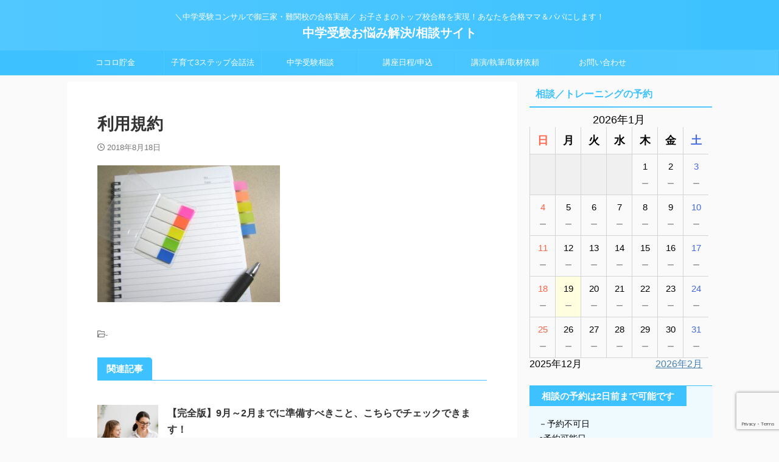

--- FILE ---
content_type: text/html; charset=UTF-8
request_url: https://www.3stepjuken.com/kiyaku/aba212aa685816b69960fa813b1518ef_s/
body_size: 20585
content:

<!DOCTYPE html>
<!--[if lt IE 7]>
<html class="ie6" dir="ltr" lang="ja"> <![endif]-->
<!--[if IE 7]>
<html class="i7" dir="ltr" lang="ja"> <![endif]-->
<!--[if IE 8]>
<html class="ie" dir="ltr" lang="ja"> <![endif]-->
<!--[if gt IE 8]><!-->
<html dir="ltr" lang="ja" class="s-navi-search-overlay ">
	<!--<![endif]-->
	<head prefix="og: http://ogp.me/ns# fb: http://ogp.me/ns/fb# article: http://ogp.me/ns/article#">
				<meta charset="UTF-8" >
		<meta name="viewport" content="width=device-width,initial-scale=1.0,user-scalable=no,viewport-fit=cover">
		<meta name="format-detection" content="telephone=no" >
		<meta name="referrer" content="no-referrer-when-downgrade"/>

					<meta name="robots" content="noindex,follow">
		
		<link rel="alternate" type="application/rss+xml" title="中学受験お悩み解決/相談サイト RSS Feed" href="https://www.3stepjuken.com/feed/" />
		<link rel="pingback" href="https://www.3stepjuken.com/wordpress/xmlrpc.php" >
		<!--[if lt IE 9]>
		<script src="https://www.3stepjuken.com/wordpress/wp-content/themes/affinger/js/html5shiv.js"></script>
		<![endif]-->
				
		<!-- All in One SEO 4.2.8 - aioseo.com -->
		<meta name="robots" content="max-image-preview:large" />
		<link rel="canonical" href="https://www.3stepjuken.com/kiyaku/aba212aa685816b69960fa813b1518ef_s/" />
		<meta name="generator" content="All in One SEO (AIOSEO) 4.2.8 " />
		<script type="application/ld+json" class="aioseo-schema">
			{"@context":"https:\/\/schema.org","@graph":[{"@type":"BreadcrumbList","@id":"https:\/\/www.3stepjuken.com\/kiyaku\/aba212aa685816b69960fa813b1518ef_s\/#breadcrumblist","itemListElement":[{"@type":"ListItem","@id":"https:\/\/www.3stepjuken.com\/#listItem","position":1,"item":{"@type":"WebPage","@id":"https:\/\/www.3stepjuken.com\/","name":"\u30db\u30fc\u30e0","description":"\u300c\u30b3\u30b3\u30ed\u8caf\u91d1\u00ae\u300d\u3068\u300c\u5b50\u80b2\u30663\u30b9\u30c6\u30c3\u30d7\u4f1a\u8a71\u6cd5\u00ae\u300d\u3067\u5408\u683c\u3092\u5f15\u304d\u5bc4\u305b\u308b\uff01\u697d\u3057\u3044\u4e2d\u5b66\u53d7\u9a13\uff01","url":"https:\/\/www.3stepjuken.com\/"},"nextItem":"https:\/\/www.3stepjuken.com\/kiyaku\/aba212aa685816b69960fa813b1518ef_s\/#listItem"},{"@type":"ListItem","@id":"https:\/\/www.3stepjuken.com\/kiyaku\/aba212aa685816b69960fa813b1518ef_s\/#listItem","position":2,"item":{"@type":"WebPage","@id":"https:\/\/www.3stepjuken.com\/kiyaku\/aba212aa685816b69960fa813b1518ef_s\/","name":"\u5229\u7528\u898f\u7d04","url":"https:\/\/www.3stepjuken.com\/kiyaku\/aba212aa685816b69960fa813b1518ef_s\/"},"previousItem":"https:\/\/www.3stepjuken.com\/#listItem"}]},{"@type":"ItemPage","@id":"https:\/\/www.3stepjuken.com\/kiyaku\/aba212aa685816b69960fa813b1518ef_s\/#itempage","url":"https:\/\/www.3stepjuken.com\/kiyaku\/aba212aa685816b69960fa813b1518ef_s\/","name":"\u5229\u7528\u898f\u7d04 | \u4e2d\u5b66\u53d7\u9a13\u304a\u60a9\u307f\u89e3\u6c7a\/\u76f8\u8ac7\u30b5\u30a4\u30c8","inLanguage":"ja","isPartOf":{"@id":"https:\/\/www.3stepjuken.com\/#website"},"breadcrumb":{"@id":"https:\/\/www.3stepjuken.com\/kiyaku\/aba212aa685816b69960fa813b1518ef_s\/#breadcrumblist"},"author":"https:\/\/www.3stepjuken.com\/author\/3stepju\/#author","creator":"https:\/\/www.3stepjuken.com\/author\/3stepju\/#author","datePublished":"2018-08-17T16:00:31+09:00","dateModified":"2018-08-17T16:00:54+09:00"},{"@type":"Organization","@id":"https:\/\/www.3stepjuken.com\/#organization","name":"MS","url":"https:\/\/www.3stepjuken.com\/","logo":{"@type":"ImageObject","url":"https:\/\/www.3stepjuken.com\/wordpress\/wp-content\/uploads\/2020\/07\/m439348198_teen.jpg","@id":"https:\/\/www.3stepjuken.com\/#organizationLogo","width":1000,"height":667},"image":{"@id":"https:\/\/www.3stepjuken.com\/#organizationLogo"}},{"@type":"WebSite","@id":"https:\/\/www.3stepjuken.com\/#website","url":"https:\/\/www.3stepjuken.com\/","name":"\u4e2d\u5b66\u53d7\u9a13\u304a\u60a9\u307f\u89e3\u6c7a\/\u76f8\u8ac7\u30b5\u30a4\u30c8","description":"\uff3c\u4e2d\u5b66\u53d7\u9a13\u30b3\u30f3\u30b5\u30eb\u3067\u5fa1\u4e09\u5bb6\u30fb\u96e3\u95a2\u6821\u306e\u5408\u683c\u5b9f\u7e3e\uff0f \u304a\u5b50\u3055\u307e\u306e\u30c8\u30c3\u30d7\u6821\u5408\u683c\u3092\u5b9f\u73fe\uff01\u3042\u306a\u305f\u3092\u5408\u683c\u30de\u30de\uff06\u30d1\u30d1\u306b\u3057\u307e\u3059\uff01","inLanguage":"ja","publisher":{"@id":"https:\/\/www.3stepjuken.com\/#organization"}}]}
		</script>
		<!-- All in One SEO -->

<title>利用規約 | 中学受験お悩み解決/相談サイト</title>
<link rel='dns-prefetch' href='//www.google.com' />
<link rel='dns-prefetch' href='//ajax.googleapis.com' />
<link rel='dns-prefetch' href='//cdn.jsdelivr.net' />
		<!-- This site uses the Google Analytics by ExactMetrics plugin v7.11.0 - Using Analytics tracking - https://www.exactmetrics.com/ -->
							<script
				src="//www.googletagmanager.com/gtag/js?id=UA-104258080-1"  data-cfasync="false" data-wpfc-render="false" type="text/javascript" async></script>
			<script data-cfasync="false" data-wpfc-render="false" type="text/javascript">
				var em_version = '7.11.0';
				var em_track_user = true;
				var em_no_track_reason = '';
				
								var disableStrs = [
															'ga-disable-UA-104258080-1',
									];

				/* Function to detect opted out users */
				function __gtagTrackerIsOptedOut() {
					for (var index = 0; index < disableStrs.length; index++) {
						if (document.cookie.indexOf(disableStrs[index] + '=true') > -1) {
							return true;
						}
					}

					return false;
				}

				/* Disable tracking if the opt-out cookie exists. */
				if (__gtagTrackerIsOptedOut()) {
					for (var index = 0; index < disableStrs.length; index++) {
						window[disableStrs[index]] = true;
					}
				}

				/* Opt-out function */
				function __gtagTrackerOptout() {
					for (var index = 0; index < disableStrs.length; index++) {
						document.cookie = disableStrs[index] + '=true; expires=Thu, 31 Dec 2099 23:59:59 UTC; path=/';
						window[disableStrs[index]] = true;
					}
				}

				if ('undefined' === typeof gaOptout) {
					function gaOptout() {
						__gtagTrackerOptout();
					}
				}
								window.dataLayer = window.dataLayer || [];

				window.ExactMetricsDualTracker = {
					helpers: {},
					trackers: {},
				};
				if (em_track_user) {
					function __gtagDataLayer() {
						dataLayer.push(arguments);
					}

					function __gtagTracker(type, name, parameters) {
						if (!parameters) {
							parameters = {};
						}

						if (parameters.send_to) {
							__gtagDataLayer.apply(null, arguments);
							return;
						}

						if (type === 'event') {
							
														parameters.send_to = exactmetrics_frontend.ua;
							__gtagDataLayer(type, name, parameters);
													} else {
							__gtagDataLayer.apply(null, arguments);
						}
					}

					__gtagTracker('js', new Date());
					__gtagTracker('set', {
						'developer_id.dNDMyYj': true,
											});
															__gtagTracker('config', 'UA-104258080-1', {"forceSSL":"true"} );
										window.gtag = __gtagTracker;										(function () {
						/* https://developers.google.com/analytics/devguides/collection/analyticsjs/ */
						/* ga and __gaTracker compatibility shim. */
						var noopfn = function () {
							return null;
						};
						var newtracker = function () {
							return new Tracker();
						};
						var Tracker = function () {
							return null;
						};
						var p = Tracker.prototype;
						p.get = noopfn;
						p.set = noopfn;
						p.send = function () {
							var args = Array.prototype.slice.call(arguments);
							args.unshift('send');
							__gaTracker.apply(null, args);
						};
						var __gaTracker = function () {
							var len = arguments.length;
							if (len === 0) {
								return;
							}
							var f = arguments[len - 1];
							if (typeof f !== 'object' || f === null || typeof f.hitCallback !== 'function') {
								if ('send' === arguments[0]) {
									var hitConverted, hitObject = false, action;
									if ('event' === arguments[1]) {
										if ('undefined' !== typeof arguments[3]) {
											hitObject = {
												'eventAction': arguments[3],
												'eventCategory': arguments[2],
												'eventLabel': arguments[4],
												'value': arguments[5] ? arguments[5] : 1,
											}
										}
									}
									if ('pageview' === arguments[1]) {
										if ('undefined' !== typeof arguments[2]) {
											hitObject = {
												'eventAction': 'page_view',
												'page_path': arguments[2],
											}
										}
									}
									if (typeof arguments[2] === 'object') {
										hitObject = arguments[2];
									}
									if (typeof arguments[5] === 'object') {
										Object.assign(hitObject, arguments[5]);
									}
									if ('undefined' !== typeof arguments[1].hitType) {
										hitObject = arguments[1];
										if ('pageview' === hitObject.hitType) {
											hitObject.eventAction = 'page_view';
										}
									}
									if (hitObject) {
										action = 'timing' === arguments[1].hitType ? 'timing_complete' : hitObject.eventAction;
										hitConverted = mapArgs(hitObject);
										__gtagTracker('event', action, hitConverted);
									}
								}
								return;
							}

							function mapArgs(args) {
								var arg, hit = {};
								var gaMap = {
									'eventCategory': 'event_category',
									'eventAction': 'event_action',
									'eventLabel': 'event_label',
									'eventValue': 'event_value',
									'nonInteraction': 'non_interaction',
									'timingCategory': 'event_category',
									'timingVar': 'name',
									'timingValue': 'value',
									'timingLabel': 'event_label',
									'page': 'page_path',
									'location': 'page_location',
									'title': 'page_title',
								};
								for (arg in args) {
																		if (!(!args.hasOwnProperty(arg) || !gaMap.hasOwnProperty(arg))) {
										hit[gaMap[arg]] = args[arg];
									} else {
										hit[arg] = args[arg];
									}
								}
								return hit;
							}

							try {
								f.hitCallback();
							} catch (ex) {
							}
						};
						__gaTracker.create = newtracker;
						__gaTracker.getByName = newtracker;
						__gaTracker.getAll = function () {
							return [];
						};
						__gaTracker.remove = noopfn;
						__gaTracker.loaded = true;
						window['__gaTracker'] = __gaTracker;
					})();
									} else {
										console.log("");
					(function () {
						function __gtagTracker() {
							return null;
						}

						window['__gtagTracker'] = __gtagTracker;
						window['gtag'] = __gtagTracker;
					})();
									}
			</script>
				<!-- / Google Analytics by ExactMetrics -->
		<script type="text/javascript">
window._wpemojiSettings = {"baseUrl":"https:\/\/s.w.org\/images\/core\/emoji\/14.0.0\/72x72\/","ext":".png","svgUrl":"https:\/\/s.w.org\/images\/core\/emoji\/14.0.0\/svg\/","svgExt":".svg","source":{"concatemoji":"https:\/\/www.3stepjuken.com\/wordpress\/wp-includes\/js\/wp-emoji-release.min.js?ver=6.1.1"}};
/*! This file is auto-generated */
!function(e,a,t){var n,r,o,i=a.createElement("canvas"),p=i.getContext&&i.getContext("2d");function s(e,t){var a=String.fromCharCode,e=(p.clearRect(0,0,i.width,i.height),p.fillText(a.apply(this,e),0,0),i.toDataURL());return p.clearRect(0,0,i.width,i.height),p.fillText(a.apply(this,t),0,0),e===i.toDataURL()}function c(e){var t=a.createElement("script");t.src=e,t.defer=t.type="text/javascript",a.getElementsByTagName("head")[0].appendChild(t)}for(o=Array("flag","emoji"),t.supports={everything:!0,everythingExceptFlag:!0},r=0;r<o.length;r++)t.supports[o[r]]=function(e){if(p&&p.fillText)switch(p.textBaseline="top",p.font="600 32px Arial",e){case"flag":return s([127987,65039,8205,9895,65039],[127987,65039,8203,9895,65039])?!1:!s([55356,56826,55356,56819],[55356,56826,8203,55356,56819])&&!s([55356,57332,56128,56423,56128,56418,56128,56421,56128,56430,56128,56423,56128,56447],[55356,57332,8203,56128,56423,8203,56128,56418,8203,56128,56421,8203,56128,56430,8203,56128,56423,8203,56128,56447]);case"emoji":return!s([129777,127995,8205,129778,127999],[129777,127995,8203,129778,127999])}return!1}(o[r]),t.supports.everything=t.supports.everything&&t.supports[o[r]],"flag"!==o[r]&&(t.supports.everythingExceptFlag=t.supports.everythingExceptFlag&&t.supports[o[r]]);t.supports.everythingExceptFlag=t.supports.everythingExceptFlag&&!t.supports.flag,t.DOMReady=!1,t.readyCallback=function(){t.DOMReady=!0},t.supports.everything||(n=function(){t.readyCallback()},a.addEventListener?(a.addEventListener("DOMContentLoaded",n,!1),e.addEventListener("load",n,!1)):(e.attachEvent("onload",n),a.attachEvent("onreadystatechange",function(){"complete"===a.readyState&&t.readyCallback()})),(e=t.source||{}).concatemoji?c(e.concatemoji):e.wpemoji&&e.twemoji&&(c(e.twemoji),c(e.wpemoji)))}(window,document,window._wpemojiSettings);
</script>
<style type="text/css">
img.wp-smiley,
img.emoji {
	display: inline !important;
	border: none !important;
	box-shadow: none !important;
	height: 1em !important;
	width: 1em !important;
	margin: 0 0.07em !important;
	vertical-align: -0.1em !important;
	background: none !important;
	padding: 0 !important;
}
</style>
	<link rel='stylesheet' id='wp-block-library-css' href='https://www.3stepjuken.com/wordpress/wp-includes/css/dist/block-library/style.min.css?ver=6.1.1' type='text/css' media='all' />
<link rel='stylesheet' id='classic-theme-styles-css' href='https://www.3stepjuken.com/wordpress/wp-includes/css/classic-themes.min.css?ver=1' type='text/css' media='all' />
<style id='global-styles-inline-css' type='text/css'>
body{--wp--preset--color--black: #000000;--wp--preset--color--cyan-bluish-gray: #abb8c3;--wp--preset--color--white: #ffffff;--wp--preset--color--pale-pink: #f78da7;--wp--preset--color--vivid-red: #cf2e2e;--wp--preset--color--luminous-vivid-orange: #ff6900;--wp--preset--color--luminous-vivid-amber: #fcb900;--wp--preset--color--light-green-cyan: #eefaff;--wp--preset--color--vivid-green-cyan: #00d084;--wp--preset--color--pale-cyan-blue: #8ed1fc;--wp--preset--color--vivid-cyan-blue: #0693e3;--wp--preset--color--vivid-purple: #9b51e0;--wp--preset--color--soft-red: #e92f3d;--wp--preset--color--light-grayish-red: #fdf0f2;--wp--preset--color--vivid-yellow: #ffc107;--wp--preset--color--very-pale-yellow: #fffde7;--wp--preset--color--very-light-gray: #fafafa;--wp--preset--color--very-dark-gray: #313131;--wp--preset--color--original-color-a: #43a047;--wp--preset--color--original-color-b: #795548;--wp--preset--color--original-color-c: #ec407a;--wp--preset--color--original-color-d: #9e9d24;--wp--preset--gradient--vivid-cyan-blue-to-vivid-purple: linear-gradient(135deg,rgba(6,147,227,1) 0%,rgb(155,81,224) 100%);--wp--preset--gradient--light-green-cyan-to-vivid-green-cyan: linear-gradient(135deg,rgb(122,220,180) 0%,rgb(0,208,130) 100%);--wp--preset--gradient--luminous-vivid-amber-to-luminous-vivid-orange: linear-gradient(135deg,rgba(252,185,0,1) 0%,rgba(255,105,0,1) 100%);--wp--preset--gradient--luminous-vivid-orange-to-vivid-red: linear-gradient(135deg,rgba(255,105,0,1) 0%,rgb(207,46,46) 100%);--wp--preset--gradient--very-light-gray-to-cyan-bluish-gray: linear-gradient(135deg,rgb(238,238,238) 0%,rgb(169,184,195) 100%);--wp--preset--gradient--cool-to-warm-spectrum: linear-gradient(135deg,rgb(74,234,220) 0%,rgb(151,120,209) 20%,rgb(207,42,186) 40%,rgb(238,44,130) 60%,rgb(251,105,98) 80%,rgb(254,248,76) 100%);--wp--preset--gradient--blush-light-purple: linear-gradient(135deg,rgb(255,206,236) 0%,rgb(152,150,240) 100%);--wp--preset--gradient--blush-bordeaux: linear-gradient(135deg,rgb(254,205,165) 0%,rgb(254,45,45) 50%,rgb(107,0,62) 100%);--wp--preset--gradient--luminous-dusk: linear-gradient(135deg,rgb(255,203,112) 0%,rgb(199,81,192) 50%,rgb(65,88,208) 100%);--wp--preset--gradient--pale-ocean: linear-gradient(135deg,rgb(255,245,203) 0%,rgb(182,227,212) 50%,rgb(51,167,181) 100%);--wp--preset--gradient--electric-grass: linear-gradient(135deg,rgb(202,248,128) 0%,rgb(113,206,126) 100%);--wp--preset--gradient--midnight: linear-gradient(135deg,rgb(2,3,129) 0%,rgb(40,116,252) 100%);--wp--preset--duotone--dark-grayscale: url('#wp-duotone-dark-grayscale');--wp--preset--duotone--grayscale: url('#wp-duotone-grayscale');--wp--preset--duotone--purple-yellow: url('#wp-duotone-purple-yellow');--wp--preset--duotone--blue-red: url('#wp-duotone-blue-red');--wp--preset--duotone--midnight: url('#wp-duotone-midnight');--wp--preset--duotone--magenta-yellow: url('#wp-duotone-magenta-yellow');--wp--preset--duotone--purple-green: url('#wp-duotone-purple-green');--wp--preset--duotone--blue-orange: url('#wp-duotone-blue-orange');--wp--preset--font-size--small: .8em;--wp--preset--font-size--medium: 20px;--wp--preset--font-size--large: 1.5em;--wp--preset--font-size--x-large: 42px;--wp--preset--font-size--st-regular: 1em;--wp--preset--font-size--huge: 3em;--wp--preset--spacing--20: 0.44rem;--wp--preset--spacing--30: 0.67rem;--wp--preset--spacing--40: 1rem;--wp--preset--spacing--50: 1.5rem;--wp--preset--spacing--60: 2.25rem;--wp--preset--spacing--70: 3.38rem;--wp--preset--spacing--80: 5.06rem;}:where(.is-layout-flex){gap: 0.5em;}body .is-layout-flow > .alignleft{float: left;margin-inline-start: 0;margin-inline-end: 2em;}body .is-layout-flow > .alignright{float: right;margin-inline-start: 2em;margin-inline-end: 0;}body .is-layout-flow > .aligncenter{margin-left: auto !important;margin-right: auto !important;}body .is-layout-constrained > .alignleft{float: left;margin-inline-start: 0;margin-inline-end: 2em;}body .is-layout-constrained > .alignright{float: right;margin-inline-start: 2em;margin-inline-end: 0;}body .is-layout-constrained > .aligncenter{margin-left: auto !important;margin-right: auto !important;}body .is-layout-constrained > :where(:not(.alignleft):not(.alignright):not(.alignfull)){max-width: var(--wp--style--global--content-size);margin-left: auto !important;margin-right: auto !important;}body .is-layout-constrained > .alignwide{max-width: var(--wp--style--global--wide-size);}body .is-layout-flex{display: flex;}body .is-layout-flex{flex-wrap: wrap;align-items: center;}body .is-layout-flex > *{margin: 0;}:where(.wp-block-columns.is-layout-flex){gap: 2em;}.has-black-color{color: var(--wp--preset--color--black) !important;}.has-cyan-bluish-gray-color{color: var(--wp--preset--color--cyan-bluish-gray) !important;}.has-white-color{color: var(--wp--preset--color--white) !important;}.has-pale-pink-color{color: var(--wp--preset--color--pale-pink) !important;}.has-vivid-red-color{color: var(--wp--preset--color--vivid-red) !important;}.has-luminous-vivid-orange-color{color: var(--wp--preset--color--luminous-vivid-orange) !important;}.has-luminous-vivid-amber-color{color: var(--wp--preset--color--luminous-vivid-amber) !important;}.has-light-green-cyan-color{color: var(--wp--preset--color--light-green-cyan) !important;}.has-vivid-green-cyan-color{color: var(--wp--preset--color--vivid-green-cyan) !important;}.has-pale-cyan-blue-color{color: var(--wp--preset--color--pale-cyan-blue) !important;}.has-vivid-cyan-blue-color{color: var(--wp--preset--color--vivid-cyan-blue) !important;}.has-vivid-purple-color{color: var(--wp--preset--color--vivid-purple) !important;}.has-black-background-color{background-color: var(--wp--preset--color--black) !important;}.has-cyan-bluish-gray-background-color{background-color: var(--wp--preset--color--cyan-bluish-gray) !important;}.has-white-background-color{background-color: var(--wp--preset--color--white) !important;}.has-pale-pink-background-color{background-color: var(--wp--preset--color--pale-pink) !important;}.has-vivid-red-background-color{background-color: var(--wp--preset--color--vivid-red) !important;}.has-luminous-vivid-orange-background-color{background-color: var(--wp--preset--color--luminous-vivid-orange) !important;}.has-luminous-vivid-amber-background-color{background-color: var(--wp--preset--color--luminous-vivid-amber) !important;}.has-light-green-cyan-background-color{background-color: var(--wp--preset--color--light-green-cyan) !important;}.has-vivid-green-cyan-background-color{background-color: var(--wp--preset--color--vivid-green-cyan) !important;}.has-pale-cyan-blue-background-color{background-color: var(--wp--preset--color--pale-cyan-blue) !important;}.has-vivid-cyan-blue-background-color{background-color: var(--wp--preset--color--vivid-cyan-blue) !important;}.has-vivid-purple-background-color{background-color: var(--wp--preset--color--vivid-purple) !important;}.has-black-border-color{border-color: var(--wp--preset--color--black) !important;}.has-cyan-bluish-gray-border-color{border-color: var(--wp--preset--color--cyan-bluish-gray) !important;}.has-white-border-color{border-color: var(--wp--preset--color--white) !important;}.has-pale-pink-border-color{border-color: var(--wp--preset--color--pale-pink) !important;}.has-vivid-red-border-color{border-color: var(--wp--preset--color--vivid-red) !important;}.has-luminous-vivid-orange-border-color{border-color: var(--wp--preset--color--luminous-vivid-orange) !important;}.has-luminous-vivid-amber-border-color{border-color: var(--wp--preset--color--luminous-vivid-amber) !important;}.has-light-green-cyan-border-color{border-color: var(--wp--preset--color--light-green-cyan) !important;}.has-vivid-green-cyan-border-color{border-color: var(--wp--preset--color--vivid-green-cyan) !important;}.has-pale-cyan-blue-border-color{border-color: var(--wp--preset--color--pale-cyan-blue) !important;}.has-vivid-cyan-blue-border-color{border-color: var(--wp--preset--color--vivid-cyan-blue) !important;}.has-vivid-purple-border-color{border-color: var(--wp--preset--color--vivid-purple) !important;}.has-vivid-cyan-blue-to-vivid-purple-gradient-background{background: var(--wp--preset--gradient--vivid-cyan-blue-to-vivid-purple) !important;}.has-light-green-cyan-to-vivid-green-cyan-gradient-background{background: var(--wp--preset--gradient--light-green-cyan-to-vivid-green-cyan) !important;}.has-luminous-vivid-amber-to-luminous-vivid-orange-gradient-background{background: var(--wp--preset--gradient--luminous-vivid-amber-to-luminous-vivid-orange) !important;}.has-luminous-vivid-orange-to-vivid-red-gradient-background{background: var(--wp--preset--gradient--luminous-vivid-orange-to-vivid-red) !important;}.has-very-light-gray-to-cyan-bluish-gray-gradient-background{background: var(--wp--preset--gradient--very-light-gray-to-cyan-bluish-gray) !important;}.has-cool-to-warm-spectrum-gradient-background{background: var(--wp--preset--gradient--cool-to-warm-spectrum) !important;}.has-blush-light-purple-gradient-background{background: var(--wp--preset--gradient--blush-light-purple) !important;}.has-blush-bordeaux-gradient-background{background: var(--wp--preset--gradient--blush-bordeaux) !important;}.has-luminous-dusk-gradient-background{background: var(--wp--preset--gradient--luminous-dusk) !important;}.has-pale-ocean-gradient-background{background: var(--wp--preset--gradient--pale-ocean) !important;}.has-electric-grass-gradient-background{background: var(--wp--preset--gradient--electric-grass) !important;}.has-midnight-gradient-background{background: var(--wp--preset--gradient--midnight) !important;}.has-small-font-size{font-size: var(--wp--preset--font-size--small) !important;}.has-medium-font-size{font-size: var(--wp--preset--font-size--medium) !important;}.has-large-font-size{font-size: var(--wp--preset--font-size--large) !important;}.has-x-large-font-size{font-size: var(--wp--preset--font-size--x-large) !important;}
.wp-block-navigation a:where(:not(.wp-element-button)){color: inherit;}
:where(.wp-block-columns.is-layout-flex){gap: 2em;}
.wp-block-pullquote{font-size: 1.5em;line-height: 1.6;}
</style>
<link rel='stylesheet' id='contact-form-7-css' href='https://www.3stepjuken.com/wordpress/wp-content/plugins/contact-form-7/includes/css/styles.css?ver=5.7.1' type='text/css' media='all' />
<link rel='stylesheet' id='normalize-css' href='https://www.3stepjuken.com/wordpress/wp-content/themes/affinger/css/normalize.css?ver=1.5.9' type='text/css' media='all' />
<link rel='stylesheet' id='st_svg-css' href='https://www.3stepjuken.com/wordpress/wp-content/themes/affinger/st_svg/style.css?ver=6.1.1' type='text/css' media='all' />
<link rel='stylesheet' id='slick-css' href='https://www.3stepjuken.com/wordpress/wp-content/themes/affinger/vendor/slick/slick.css?ver=1.8.0' type='text/css' media='all' />
<link rel='stylesheet' id='slick-theme-css' href='https://www.3stepjuken.com/wordpress/wp-content/themes/affinger/vendor/slick/slick-theme.css?ver=1.8.0' type='text/css' media='all' />
<link rel='stylesheet' id='style-css' href='https://www.3stepjuken.com/wordpress/wp-content/themes/affinger/style.css?ver=6.1.1' type='text/css' media='all' />
<link rel='stylesheet' id='child-style-css' href='https://www.3stepjuken.com/wordpress/wp-content/themes/affinger-child/style.css?ver=6.1.1' type='text/css' media='all' />
<link rel='stylesheet' id='single-css' href='https://www.3stepjuken.com/wordpress/wp-content/themes/affinger/st-rankcss.php' type='text/css' media='all' />
<link rel='stylesheet' id='mts_simple_booking_front_css-css' href='https://www.3stepjuken.com/wordpress/wp-content/plugins/mts-simple-booking-c/css/mtssb-front.css?ver=6.1.1' type='text/css' media='all' />
<link rel='stylesheet' id='st-themecss-css' href='https://www.3stepjuken.com/wordpress/wp-content/themes/affinger/st-themecss-loader.php?ver=6.1.1' type='text/css' media='all' />
<script type='text/javascript' src='//ajax.googleapis.com/ajax/libs/jquery/1.11.3/jquery.min.js?ver=1.11.3' id='jquery-js'></script>
<script type='text/javascript' src='https://www.3stepjuken.com/wordpress/wp-content/plugins/google-analytics-dashboard-for-wp/assets/js/frontend-gtag.min.js?ver=7.11.0' id='exactmetrics-frontend-script-js'></script>
<script data-cfasync="false" data-wpfc-render="false" type="text/javascript" id='exactmetrics-frontend-script-js-extra'>/* <![CDATA[ */
var exactmetrics_frontend = {"js_events_tracking":"true","download_extensions":"zip,mp3,mpeg,pdf,docx,pptx,xlsx,rar","inbound_paths":"[{\"path\":\"\\\/go\\\/\",\"label\":\"affiliate\"},{\"path\":\"\\\/recommend\\\/\",\"label\":\"affiliate\"}]","home_url":"https:\/\/www.3stepjuken.com","hash_tracking":"false","ua":"UA-104258080-1","v4_id":""};/* ]]> */
</script>
<link rel="https://api.w.org/" href="https://www.3stepjuken.com/wp-json/" /><link rel="alternate" type="application/json" href="https://www.3stepjuken.com/wp-json/wp/v2/media/728" /><link rel='shortlink' href='https://www.3stepjuken.com/?p=728' />
<link rel="alternate" type="application/json+oembed" href="https://www.3stepjuken.com/wp-json/oembed/1.0/embed?url=https%3A%2F%2Fwww.3stepjuken.com%2Fkiyaku%2Faba212aa685816b69960fa813b1518ef_s%2F" />
<link rel="alternate" type="text/xml+oembed" href="https://www.3stepjuken.com/wp-json/oembed/1.0/embed?url=https%3A%2F%2Fwww.3stepjuken.com%2Fkiyaku%2Faba212aa685816b69960fa813b1518ef_s%2F&#038;format=xml" />
<!-- Favicon Rotator -->
<link rel="shortcut icon" href="https://www.3stepjuken.com/wordpress/wp-content/uploads/2022/12/1_pencil-16x16.png" />
<!-- End Favicon Rotator -->
<meta name="google-site-verification" content="tGHwK-TE854DCLeKhud3X3Sh_EHfZ2RmeU-7W5i2A1o" />

<link rel="stylesheet" href="https://www.3stepjuken.com/wordpress/wp-content/plugins/wassup/css/wassup-widget.css?ver=1.9.4.5" type="text/css" />
<script type="text/javascript">
//<![CDATA[
function wassup_get_screenres(){
	var screen_res = screen.width + " x " + screen.height;
	if(screen_res==" x ") screen_res=window.screen.width+" x "+window.screen.height;
	if(screen_res==" x ") screen_res=screen.availWidth+" x "+screen.availHeight;
	if (screen_res!=" x "){document.cookie = "wassup_screen_res486f2a8aef7c0840f661a10b2d055321=" + encodeURIComponent(screen_res)+ "; path=/; domain=" + document.domain;}
}
wassup_get_screenres();
//]]>
</script>	<style type="text/css">
		/*<!-- rtoc -->*/
		.rtoc-mokuji-content {
			background-color: #e8f7ff;
		}

		.rtoc-mokuji-content.frame1 {
			border: 1px solid #3f9cff;
		}

		.rtoc-mokuji-content #rtoc-mokuji-title {
			color: #3f9cff;
		}

		.rtoc-mokuji-content .rtoc-mokuji li>a {
			color: #555555;
		}

		.rtoc-mokuji-content .mokuji_ul.level-1>.rtoc-item::before {
			background-color: #3f9cff !important;
		}

		.rtoc-mokuji-content .mokuji_ul.level-2>.rtoc-item::before {
			background-color: #3f9cff !important;
		}

		.rtoc-mokuji-content.frame2::before,
		.rtoc-mokuji-content.frame3,
		.rtoc-mokuji-content.frame4,
		.rtoc-mokuji-content.frame5 {
			border-color: #3f9cff !important;
		}

		.rtoc-mokuji-content.frame5::before,
		.rtoc-mokuji-content.frame5::after {
			background-color: #3f9cff;
		}

		.widget_block #rtoc-mokuji-wrapper .rtoc-mokuji.level-1 .rtoc-item.rtoc-current:after,
		.widget #rtoc-mokuji-wrapper .rtoc-mokuji.level-1 .rtoc-item.rtoc-current:after,
		#scrollad #rtoc-mokuji-wrapper .rtoc-mokuji.level-1 .rtoc-item.rtoc-current:after,
		#sideBarTracking #rtoc-mokuji-wrapper .rtoc-mokuji.level-1 .rtoc-item.rtoc-current:after {
			background-color: #3f9cff !important;
		}

		.cls-1,
		.cls-2 {
			stroke: #3f9cff;
		}

		.rtoc-mokuji-content .decimal_ol.level-2>.rtoc-item::before,
		.rtoc-mokuji-content .mokuji_ol.level-2>.rtoc-item::before,
		.rtoc-mokuji-content .decimal_ol.level-2>.rtoc-item::after,
		.rtoc-mokuji-content .decimal_ol.level-2>.rtoc-item::after {
			color: #3f9cff;
			background-color: #3f9cff;
		}

		.rtoc-mokuji-content .rtoc-mokuji.level-1>.rtoc-item::before {
			color: #3f9cff;
		}

		.rtoc-mokuji-content .decimal_ol>.rtoc-item::after {
			background-color: #3f9cff;
		}

		.rtoc-mokuji-content .decimal_ol>.rtoc-item::before {
			color: #3f9cff;
		}

		/*rtoc_return*/
		#rtoc_return a::before {
			background-image: url(https://www.3stepjuken.com/wordpress/wp-content/plugins/rich-table-of-content/include/../img/rtoc_return.png);
		}

		#rtoc_return a {
			background-color: #3f9cff !important;
		}

		/* アクセントポイント */
		.rtoc-mokuji-content .level-1>.rtoc-item #rtocAC.accent-point::after {
			background-color: #3f9cff;
		}

		.rtoc-mokuji-content .level-2>.rtoc-item #rtocAC.accent-point::after {
			background-color: #3f9cff;
		}

		/* rtoc_addon */
			</style>
			
<!-- OGP -->

<meta property="og:type" content="article">
<meta property="og:title" content="利用規約">
<meta property="og:url" content="https://www.3stepjuken.com/kiyaku/aba212aa685816b69960fa813b1518ef_s/">
<meta property="og:description" content="">
<meta property="og:site_name" content="中学受験お悩み解決/相談サイト">
<meta property="og:image" content="https://www.3stepjuken.com/wordpress/wp-content/uploads/2018/08/aba212aa685816b69960fa813b1518ef_s-300x225.jpg">


	<meta property="article:published_time" content="2018-08-18T01:00:31+09:00" />
		<meta property="article:author" content="3stepju" />

<!-- /OGP -->
		

	<script>
		(function (window, document, $, undefined) {
			'use strict';

			$(function(){
			$('.entry-content a[href^=http]')
				.not('[href*="'+location.hostname+'"]')
				.attr({target:"_blank"})
			;})
		}(window, window.document, jQuery));
	</script>

<script>
	(function (window, document, $, undefined) {
		'use strict';

		var SlideBox = (function () {
			/**
			 * @param $element
			 *
			 * @constructor
			 */
			function SlideBox($element) {
				this._$element = $element;
			}

			SlideBox.prototype.$content = function () {
				return this._$element.find('[data-st-slidebox-content]');
			};

			SlideBox.prototype.$toggle = function () {
				return this._$element.find('[data-st-slidebox-toggle]');
			};

			SlideBox.prototype.$icon = function () {
				return this._$element.find('[data-st-slidebox-icon]');
			};

			SlideBox.prototype.$text = function () {
				return this._$element.find('[data-st-slidebox-text]');
			};

			SlideBox.prototype.is_expanded = function () {
				return !!(this._$element.filter('[data-st-slidebox-expanded="true"]').length);
			};

			SlideBox.prototype.expand = function () {
				var self = this;

				this.$content().slideDown()
					.promise()
					.then(function () {
						var $icon = self.$icon();
						var $text = self.$text();

						$icon.removeClass($icon.attr('data-st-slidebox-icon-collapsed'))
							.addClass($icon.attr('data-st-slidebox-icon-expanded'))

						$text.text($text.attr('data-st-slidebox-text-expanded'))

						self._$element.removeClass('is-collapsed')
							.addClass('is-expanded');

						self._$element.attr('data-st-slidebox-expanded', 'true');
					});
			};

			SlideBox.prototype.collapse = function () {
				var self = this;

				this.$content().slideUp()
					.promise()
					.then(function () {
						var $icon = self.$icon();
						var $text = self.$text();

						$icon.removeClass($icon.attr('data-st-slidebox-icon-expanded'))
							.addClass($icon.attr('data-st-slidebox-icon-collapsed'))

						$text.text($text.attr('data-st-slidebox-text-collapsed'))

						self._$element.removeClass('is-expanded')
							.addClass('is-collapsed');

						self._$element.attr('data-st-slidebox-expanded', 'false');
					});
			};

			SlideBox.prototype.toggle = function () {
				if (this.is_expanded()) {
					this.collapse();
				} else {
					this.expand();
				}
			};

			SlideBox.prototype.add_event_listeners = function () {
				var self = this;

				this.$toggle().on('click', function (event) {
					self.toggle();
				});
			};

			SlideBox.prototype.initialize = function () {
				this.add_event_listeners();
			};

			return SlideBox;
		}());

		function on_ready() {
			var slideBoxes = [];

			$('[data-st-slidebox]').each(function () {
				var $element = $(this);
				var slideBox = new SlideBox($element);

				slideBoxes.push(slideBox);

				slideBox.initialize();
			});

			return slideBoxes;
		}

		$(on_ready);
	}(window, window.document, jQuery));
</script>


<script>
	(function (window, document, $, undefined) {
		'use strict';

		$(function(){
			/* 第一階層のみの目次にクラスを挿入 */
			$("#toc_container:not(:has(ul ul))").addClass("only-toc");
			/* アコーディオンメニュー内のカテゴリにクラス追加 */
			$(".st-ac-box ul:has(.cat-item)").each(function(){
				$(this).addClass("st-ac-cat");
			});
		});
	}(window, window.document, jQuery));
</script>

<script>
	(function (window, document, $, undefined) {
		'use strict';

		$(function(){
									$('.st-star').parent('.rankh4').css('padding-bottom','5px'); // スターがある場合のランキング見出し調整
		});
	}(window, window.document, jQuery));
</script>



	<script>
		(function (window, document, $, undefined) {
			'use strict';

			$(function() {
				$('.is-style-st-paragraph-kaiwa').wrapInner('<span class="st-paragraph-kaiwa-text">');
			});
		}(window, window.document, jQuery));
	</script>

	<script>
		(function (window, document, $, undefined) {
			'use strict';

			$(function() {
				$('.is-style-st-paragraph-kaiwa-b').wrapInner('<span class="st-paragraph-kaiwa-text">');
			});
		}(window, window.document, jQuery));
	</script>

<script>
	/* Gutenbergスタイルを調整 */
	(function (window, document, $, undefined) {
		'use strict';

		$(function() {
			$( '[class^="is-style-st-paragraph-"],[class*=" is-style-st-paragraph-"]' ).wrapInner( '<span class="st-noflex"></span>' );
		});
	}(window, window.document, jQuery));
</script>



			</head>
	<body class="attachment attachment-template-default single single-attachment postid-728 attachmentid-728 attachment-jpeg not-front-page" >				<div id="st-ami">
				<div id="wrapper" class="">
				<div id="wrapper-in">

					

<header id="st-headwide">
	<div id="header-full">
		<div id="headbox-bg">
			<div id="headbox">

					<nav id="s-navi" class="pcnone" data-st-nav data-st-nav-type="normal">
		<dl class="acordion is-active" data-st-nav-primary>
			<dt class="trigger">
				<p class="acordion_button"><span class="op op-menu"><i class="st-fa st-svg-menu"></i></span></p>

				
									<div id="st-mobile-logo"></div>
				
				<!-- 追加メニュー -->
				
				<!-- 追加メニュー2 -->
				
			</dt>

			<dd class="acordion_tree">
				<div class="acordion_tree_content">

					

												<div class="menu-%e5%8f%97%e9%a8%93%e7%9b%b8%e8%ab%87%e3%82%b5%e3%82%a4%e3%83%88%e3%83%a1%e3%83%8b%e3%83%a5%e3%83%bc-container"><ul id="menu-%e5%8f%97%e9%a8%93%e7%9b%b8%e8%ab%87%e3%82%b5%e3%82%a4%e3%83%88%e3%83%a1%e3%83%8b%e3%83%a5%e3%83%bc" class="menu"><li id="menu-item-1627" class="menu-item menu-item-type-post_type menu-item-object-page menu-item-1627"><a href="https://www.3stepjuken.com/kokorocyokin/"><span class="menu-item-label">ココロ貯金</span></a></li>
<li id="menu-item-1636" class="menu-item menu-item-type-post_type menu-item-object-post menu-item-1636"><a href="https://www.3stepjuken.com/3stepcm/"><span class="menu-item-label">子育て3ステップ会話法</span></a></li>
<li id="menu-item-959" class="menu-item menu-item-type-post_type menu-item-object-page menu-item-959"><a href="https://www.3stepjuken.com/consulting/"><span class="menu-item-label">中学受験相談</span></a></li>
<li id="menu-item-961" class="menu-item menu-item-type-post_type menu-item-object-page menu-item-961"><a href="https://www.3stepjuken.com/kouza/"><span class="menu-item-label">講座日程/申込</span></a></li>
<li id="menu-item-962" class="menu-item menu-item-type-post_type menu-item-object-page menu-item-962"><a href="https://www.3stepjuken.com/offer/"><span class="menu-item-label">講演/執筆/取材依頼</span></a></li>
<li id="menu-item-965" class="menu-item menu-item-type-post_type menu-item-object-page menu-item-965"><a href="https://www.3stepjuken.com/contactus/"><span class="menu-item-label">お問い合わせ</span></a></li>
</ul></div>						<div class="clear"></div>

					
				</div>
			</dd>

					</dl>

					</nav>

									<div id="header-l">
						
						<div id="st-text-logo">
							
    
		
			<!-- キャプション -->
			
				          		 	 <p class="descr sitenametop">
           		     	＼中学受験コンサルで御三家・難関校の合格実績／ お子さまのトップ校合格を実現！あなたを合格ママ＆パパにします！           			 </p>
				
			
			<!-- ロゴ又はブログ名 -->
			          		  <p class="sitename"><a href="https://www.3stepjuken.com/">
              		                  		    中学受験お悩み解決/相談サイト               		           		  </a></p>
        				<!-- ロゴ又はブログ名ここまで -->

		
	
						</div>
					</div><!-- /#header-l -->
				
				<div id="header-r" class="smanone">
					
				</div><!-- /#header-r -->

			</div><!-- /#headbox -->
		</div><!-- /#headbox-bg clearfix -->

		
		
		
		
			

			<div id="gazou-wide">
					<div id="st-menubox">
			<div id="st-menuwide">
				<nav class="smanone clearfix"><ul id="menu-%e5%8f%97%e9%a8%93%e7%9b%b8%e8%ab%87%e3%82%b5%e3%82%a4%e3%83%88%e3%83%a1%e3%83%8b%e3%83%a5%e3%83%bc-1" class="menu"><li class="menu-item menu-item-type-post_type menu-item-object-page menu-item-1627"><a href="https://www.3stepjuken.com/kokorocyokin/">ココロ貯金</a></li>
<li class="menu-item menu-item-type-post_type menu-item-object-post menu-item-1636"><a href="https://www.3stepjuken.com/3stepcm/">子育て3ステップ会話法</a></li>
<li class="menu-item menu-item-type-post_type menu-item-object-page menu-item-959"><a href="https://www.3stepjuken.com/consulting/">中学受験相談</a></li>
<li class="menu-item menu-item-type-post_type menu-item-object-page menu-item-961"><a href="https://www.3stepjuken.com/kouza/">講座日程/申込</a></li>
<li class="menu-item menu-item-type-post_type menu-item-object-page menu-item-962"><a href="https://www.3stepjuken.com/offer/">講演/執筆/取材依頼</a></li>
<li class="menu-item menu-item-type-post_type menu-item-object-page menu-item-965"><a href="https://www.3stepjuken.com/contactus/">お問い合わせ</a></li>
</ul></nav>			</div>
		</div>
										<div id="st-headerbox">
						<div id="st-header">
						</div>
					</div>
									</div>
		
	</div><!-- #header-full -->

	





</header>

					<div id="content-w">

						
						
	
			<div id="st-header-post-under-box" class="st-header-post-no-data "
		     style="">
			<div class="st-dark-cover">
							</div>
		</div>
	
<div id="content" class="clearfix">
	<div id="contentInner">
		<main>
			<article>
														<div id="post-728" class="post st-custom post-728 attachment type-attachment status-inherit hentry">
				
					
																
					
					<!--ぱんくず -->
										<!--/ ぱんくず -->

					<!--ループ開始 -->
															
																									<p class="st-catgroup">
																							</p>
						
						<h1 class="entry-title">利用規約</h1>

						
	<div class="blogbox ">
		<p><span class="kdate">
								<i class="st-fa st-svg-clock-o"></i><time class="updated" datetime="2018-08-18T01:00:31+0900">2018年8月18日</time>
						</span></p>
	</div>
					
					
					
					<div class="mainbox">
						<div id="nocopy" ><!-- コピー禁止エリアここから -->
							
							
							
							<div class="entry-content">
								<p class="attachment"><a href='https://www.3stepjuken.com/wordpress/wp-content/uploads/2018/08/aba212aa685816b69960fa813b1518ef_s.jpg'><img width="300" height="225" src="https://www.3stepjuken.com/wordpress/wp-content/uploads/2018/08/aba212aa685816b69960fa813b1518ef_s-300x225.jpg" class="attachment-medium size-medium" alt="" decoding="async" srcset="https://www.3stepjuken.com/wordpress/wp-content/uploads/2018/08/aba212aa685816b69960fa813b1518ef_s-300x225.jpg 300w, https://www.3stepjuken.com/wordpress/wp-content/uploads/2018/08/aba212aa685816b69960fa813b1518ef_s.jpg 640w" sizes="(max-width: 300px) 100vw, 300px" /></a></p>
							</div>
						</div><!-- コピー禁止エリアここまで -->

												
					<div class="adbox">
				
							
	
									<div style="padding-top:10px;">
						
		
	
					</div>
							</div>
			

						
					</div><!-- .mainboxここまで -->

																
					
					
	
	<div class="sns st-sns-singular">
	<ul class="clearfix">
		
		
		
		
		
		
		
		
	</ul>

	</div>

											
											<p class="tagst">
							<i class="st-fa st-svg-folder-open-o" aria-hidden="true"></i>-<br/>
													</p>
					
					<aside>
						<p class="author" style="display:none;"><a href="https://www.3stepjuken.com/author/3stepju/" title="3stepju" class="vcard author"><span class="fn">author</span></a></p>
																		<!--ループ終了-->

						
						<!--関連記事-->
						
	
	<h4 class="point"><span class="point-in">関連記事</span></h4>

	
<div class="kanren" data-st-load-more-content
     data-st-load-more-id="4a150b1d-1928-4aac-be85-816af5f125c8">
			
			
						
			<dl class="clearfix">
				<dt><a href="https://www.3stepjuken.com/kanzenban/">
						
															<img width="150" height="150" src="https://www.3stepjuken.com/wordpress/wp-content/uploads/2021/09/smother_girl11-150x150.jpg" class="attachment-st_thumb150 size-st_thumb150 wp-post-image" alt="" decoding="async" loading="lazy" srcset="https://www.3stepjuken.com/wordpress/wp-content/uploads/2021/09/smother_girl11-150x150.jpg 150w, https://www.3stepjuken.com/wordpress/wp-content/uploads/2021/09/smother_girl11-100x100.jpg 100w" sizes="(max-width: 150px) 100vw, 150px" />							
											</a></dt>
				<dd>
					

					<h5 class="kanren-t">
						<a href="https://www.3stepjuken.com/kanzenban/">【完全版】9月～2月までに準備すべきこと、こちらでチェックできます！</a>
					</h5>

						<div class="st-excerpt smanone">
		<p>目次 【完全版】9月～2月までに準備すべきこと９月～11月12月1月前半1月後半(本番直前)公式LINE「中学受験合格2023」【完全版】9月～2月までに準備すべきこと 一度に見やすいように、この中学 ... </p>
	</div>

					
				</dd>
			</dl>
		
			
						
			<dl class="clearfix">
				<dt><a href="https://www.3stepjuken.com/gakkouyasumu/">
						
															<img width="150" height="150" src="https://www.3stepjuken.com/wordpress/wp-content/uploads/2020/12/mgirl_study3-150x150.jpg" class="attachment-st_thumb150 size-st_thumb150 wp-post-image" alt="" decoding="async" loading="lazy" srcset="https://www.3stepjuken.com/wordpress/wp-content/uploads/2020/12/mgirl_study3-150x150.jpg 150w, https://www.3stepjuken.com/wordpress/wp-content/uploads/2020/12/mgirl_study3-100x100.jpg 100w" sizes="(max-width: 150px) 100vw, 150px" />							
											</a></dt>
				<dd>
					

					<h5 class="kanren-t">
						<a href="https://www.3stepjuken.com/gakkouyasumu/">中学受験の本番前、学校は休む？休まない？欠席届はどう書く？書き方の「例文」掲載(送付可)</a>
					</h5>

						<div class="st-excerpt smanone">
		<p>目次 中学受験の本番前、学校は休む？休まない？休むか、休まないかを決めるためのポイント休むと決めたらすること【参考】中学受験のための欠席届の書き方(例文)欠席届ファイルをプレゼントわからないことや相談 ... </p>
	</div>

					
				</dd>
			</dl>
		
			
						
			<dl class="clearfix">
				<dt><a href="https://www.3stepjuken.com/jiyuukenkyu1/">
						
															<img width="150" height="150" src="https://www.3stepjuken.com/wordpress/wp-content/uploads/2017/08/452165d0952b5bf56c8e2ea0a181f908_s-150x150.jpg" class="attachment-st_thumb150 size-st_thumb150 wp-post-image" alt="" decoding="async" loading="lazy" srcset="https://www.3stepjuken.com/wordpress/wp-content/uploads/2017/08/452165d0952b5bf56c8e2ea0a181f908_s-150x150.jpg 150w, https://www.3stepjuken.com/wordpress/wp-content/uploads/2017/08/452165d0952b5bf56c8e2ea0a181f908_s-100x100.jpg 100w, https://www.3stepjuken.com/wordpress/wp-content/uploads/2017/08/452165d0952b5bf56c8e2ea0a181f908_s-300x300.jpg 300w, https://www.3stepjuken.com/wordpress/wp-content/uploads/2017/08/452165d0952b5bf56c8e2ea0a181f908_s-400x400.jpg 400w" sizes="(max-width: 150px) 100vw, 150px" />							
											</a></dt>
				<dd>
					

					<h5 class="kanren-t">
						<a href="https://www.3stepjuken.com/jiyuukenkyu1/">夏休みの宿題、代わりに親(or業者)がやるのですか？</a>
					</h5>

						<div class="st-excerpt smanone">
		<p>夏休みの宿題代行業者 学校の夏休みの宿題を「親が代わりにやってください」と勧めている塾があるそうですね。 びっくりです。 以前、テレビで「読書感想文をお金を払って業者に頼む」という特集を見たことがあり ... </p>
	</div>

					
				</dd>
			</dl>
					</div>


						<!--ページナビ-->
						
<div class="p-navi clearfix">

	
	</div>

					</aside>

				</div>
				<!--/post-->
			</article>
		</main>
	</div>
	<!-- /#contentInner -->
	

	
			<div id="side">
			<aside>
									<div class="side-topad">
													<div id="mtssb_calendar_widget-3" class="side-widgets widget_mtssb_calendar_widget"><p class="st-widgets-title"><span>相談／トレーニングの予約</span></p>	<div class="mtssb-calendar-widget" style="position: relative">
		
	<div class="monthly-calendar">
	<table>
				<caption>2026年1月</caption>
		<tr>
			<th class="week-title sun">日</th><th class="week-title mon">月</th><th class="week-title tue">火</th><th class="week-title wed">水</th><th class="week-title thu">木</th><th class="week-title fri">金</th><th class="week-title sat">土</th>		</tr>

		<tr>
<td class="day-box no-day">&nbsp;</td>
<td class="day-box no-day">&nbsp;</td>
<td class="day-box no-day">&nbsp;</td>
<td class="day-box no-day">&nbsp;</td>
<td class="day-box thu disable"><div class="day-number">1</div><div class="calendar-mark">－</div></td>
<td class="day-box fri disable"><div class="day-number">2</div><div class="calendar-mark">－</div></td>
<td class="day-box sat disable"><div class="day-number">3</div><div class="calendar-mark">－</div></td>
</tr>
<tr>
<td class="day-box sun disable"><div class="day-number">4</div><div class="calendar-mark">－</div></td>
<td class="day-box mon disable"><div class="day-number">5</div><div class="calendar-mark">－</div></td>
<td class="day-box tue disable"><div class="day-number">6</div><div class="calendar-mark">－</div></td>
<td class="day-box wed disable"><div class="day-number">7</div><div class="calendar-mark">－</div></td>
<td class="day-box thu disable"><div class="day-number">8</div><div class="calendar-mark">－</div></td>
<td class="day-box fri disable"><div class="day-number">9</div><div class="calendar-mark">－</div></td>
<td class="day-box sat disable"><div class="day-number">10</div><div class="calendar-mark">－</div></td>
</tr>
<tr>
<td class="day-box sun disable"><div class="day-number">11</div><div class="calendar-mark">－</div></td>
<td class="day-box mon disable"><div class="day-number">12</div><div class="calendar-mark">－</div></td>
<td class="day-box tue disable"><div class="day-number">13</div><div class="calendar-mark">－</div></td>
<td class="day-box wed disable"><div class="day-number">14</div><div class="calendar-mark">－</div></td>
<td class="day-box thu disable"><div class="day-number">15</div><div class="calendar-mark">－</div></td>
<td class="day-box fri disable"><div class="day-number">16</div><div class="calendar-mark">－</div></td>
<td class="day-box sat disable"><div class="day-number">17</div><div class="calendar-mark">－</div></td>
</tr>
<tr>
<td class="day-box sun disable"><div class="day-number">18</div><div class="calendar-mark">－</div></td>
<td class="day-box mon disable today"><div class="day-number">19</div><div class="calendar-mark">－</div></td>
<td class="day-box tue disable"><div class="day-number">20</div><div class="calendar-mark">－</div></td>
<td class="day-box wed disable"><div class="day-number">21</div><div class="calendar-mark">－</div></td>
<td class="day-box thu disable"><div class="day-number">22</div><div class="calendar-mark">－</div></td>
<td class="day-box fri disable"><div class="day-number">23</div><div class="calendar-mark">－</div></td>
<td class="day-box sat disable"><div class="day-number">24</div><div class="calendar-mark">－</div></td>
</tr>
<tr>
<td class="day-box sun disable"><div class="day-number">25</div><div class="calendar-mark">－</div></td>
<td class="day-box mon disable"><div class="day-number">26</div><div class="calendar-mark">－</div></td>
<td class="day-box tue disable"><div class="day-number">27</div><div class="calendar-mark">－</div></td>
<td class="day-box wed disable"><div class="day-number">28</div><div class="calendar-mark">－</div></td>
<td class="day-box thu disable"><div class="day-number">29</div><div class="calendar-mark">－</div></td>
<td class="day-box fri disable"><div class="day-number">30</div><div class="calendar-mark">－</div></td>
<td class="day-box sat disable"><div class="day-number">31</div><div class="calendar-mark">－</div></td>
	</table>
		<div class="monthly-prev-next">
		<div class="monthly-prev"><span class="no-link">2025年12月</span></div>
		<div class="monthly-next"><a href="https://www.3stepjuken.com/kiyaku/aba212aa685816b69960fa813b1518ef_s/?ym=2026-2">2026年2月</a></div>
		<br style="clear:both" />
	</div>


	</div><!-- reservation-table -->
	

		<div class="ajax-calendar-loading-img" style="display:none; position:absolute; top:0; left:0; width:100%; height:100%">
			<img src="https://www.3stepjuken.com/wordpress/wp-content/plugins/mts-simple-booking-c/image/ajax-loaderf.gif" style="height:24px; width:24px; position:absolute; top:50%; left:50%; margin-top:-12px; margin-left:-12px;" />
		</div>
	</div>

	<div class="mtsbb-widget-calendar-params" style="display:none">
		<div class="mtssb-calendar-widget-nonce">5e5931c2f8</div>
		<div class="mtssb-ajaxurl">https://www.3stepjuken.com/wordpress/wp-admin/admin-ajax.php</div>
		<div class="mtssb-calendar-widget-pid">4550</div>
		<div class="mtssb-calendar-widget-param">a%3A9%3A%7Bs%3A2%3A%22id%22%3Bi%3A4550%3Bs%3A4%3A%22year%22%3Bs%3A0%3A%22%22%3Bs%3A5%3A%22month%22%3Bs%3A0%3A%22%22%3Bs%3A7%3A%22caption%22%3Bi%3A1%3Bs%3A4%3A%22link%22%3Bi%3A1%3Bs%3A10%3A%22pagination%22%3Bi%3A1%3Bs%3A8%3A%22skiptime%22%3Bi%3A0%3Bs%3A5%3A%22class%22%3Bs%3A16%3A%22monthly-calendar%22%3Bs%3A4%3A%22href%22%3Bs%3A0%3A%22%22%3B%7D</div>
	</div>
</div><div id="news_widget-3" class="side-widgets widget_news_widget"><div class="freebox"><p class="p-free"><span class="p-entry-f">相談の予約は2日前まで可能です</span></p><div class="free-inbox">－予約不可日<br />
○予約可能日<br />
△残席少<br />
×満席<br />
(毎月25日に次の月の予約可能日を公開)</div></div></div><div id="form2_widget-6" class="side-widgets widget_form2_widget"><a class="st-originallink" href="https://www.3stepjuken.com/training/" style="color: #ffffff !important;">
					<div class="st-originalbtn" style="background-color: #3dc2ff !important;">
						<div class="st-originalbtn-l" style="border-color: #ffffff !important;"><span class="btnwebfont"><i class="st-fa st-svg-pencil-square-o" aria-hidden="true"></i></span></div>
						<div class="st-originalbtn-r"><span class="originalbtn-bold">共感トレーニングの予約</span></div>
					</div>
				</a></div><div id="form2_widget-5" class="side-widgets widget_form2_widget"><a class="st-originallink" href="https://www.3stepjuken.com/mailmagazine/" style="color:  !important;">
					<div class="st-originalbtn" style="background-color: #3dc2ff !important;">
						<div class="st-originalbtn-l"><span class="btnwebfont"><i class="st-fa st-svg-pencil-square-o" aria-hidden="true"></i></span></div>
						<div class="st-originalbtn-r"><span class="originalbtn-bold">中学受験メルマガ登録</span></div>
					</div>
				</a></div><div id="form2_widget-7" class="side-widgets widget_form2_widget"><a class="st-originallink" href="https://www.3stepcm.com/" style="color: #ffffff !important;">
					<div class="st-originalbtn" style="background-color: #3dc2ff !important;">
						<div class="st-originalbtn-l" style="border-color: #ffffff !important;"><span class="btnwebfont"><i class="st-fa st-svg-pencil-square-o" aria-hidden="true"></i></span></div>
						<div class="st-originalbtn-r"><span class="originalbtn-bold">子育ての悩み解決/相談サイト</span></div>
					</div>
				</a></div><div id="form2_widget-11" class="side-widgets widget_form2_widget"><a class="st-originallink" href="https://www.amazon.co.jp/%E7%94%B7%E3%81%AE%E5%AD%90%E3%81%AE%E3%81%9F%E3%82%81%E3%81%AE-%E9%AD%94%E6%B3%95%E3%81%AE%E3%81%93%E3%81%88%E3%81%8B%E3%81%91-3%E3%82%B9%E3%83%86%E3%83%83%E3%83%97%E3%81%97%E3%81%A4%E3%81%91%E6%B3%95-%E4%BD%90%E8%97%A4-%E9%BA%BB%E4%BE%9D%E5%AD%90/dp/4798047090/ref=as_sl_pc_tf_mfw?&#038;linkCode=wey&#038;tag=cbridgejp02-22" style="color: #ffffff !important;">
					<div class="st-originalbtn" style="background-color: #3dc2ff !important;">
						<div class="st-originalbtn-l" style="border-color: #ffffff !important;"><span class="btnwebfont"><i class="st-fa st-svg-pencil-square-o" aria-hidden="true"></i></span></div>
						<div class="st-originalbtn-r"><span class="originalbtn-bold">出版書籍</span></div>
					</div>
				</a></div>											</div>
				
									<h4 class="menu_underh2">新着記事</h4><div class="kanren ">
							
			<dl class="clearfix">
				<dt><a href="https://www.3stepjuken.com/20231031pitanews/">
													<img width="150" height="150" src="https://www.3stepjuken.com/wordpress/wp-content/uploads/2023/10/c150714e18e6ffaa40dd028da991be3a-150x150.jpg" class="attachment-st_thumb150 size-st_thumb150 wp-post-image" alt="" decoding="async" loading="lazy" srcset="https://www.3stepjuken.com/wordpress/wp-content/uploads/2023/10/c150714e18e6ffaa40dd028da991be3a-150x150.jpg 150w, https://www.3stepjuken.com/wordpress/wp-content/uploads/2023/10/c150714e18e6ffaa40dd028da991be3a-300x300.jpg 300w, https://www.3stepjuken.com/wordpress/wp-content/uploads/2023/10/c150714e18e6ffaa40dd028da991be3a-1024x1024.jpg 1024w, https://www.3stepjuken.com/wordpress/wp-content/uploads/2023/10/c150714e18e6ffaa40dd028da991be3a-768x768.jpg 768w, https://www.3stepjuken.com/wordpress/wp-content/uploads/2023/10/c150714e18e6ffaa40dd028da991be3a-100x100.jpg 100w, https://www.3stepjuken.com/wordpress/wp-content/uploads/2023/10/c150714e18e6ffaa40dd028da991be3a.jpg 1080w" sizes="(max-width: 150px) 100vw, 150px" />											</a></dt>
				<dd>
					
					<h5 class="kanren-t"><a href="https://www.3stepjuken.com/20231031pitanews/">広島ホームテレビ「ピタニュー」に出演します！中学受験特集</a></h5>
						<div class="blog_info">
		<p>
							<i class="st-fa st-svg-clock-o"></i>2023/10/31					</p>
	</div>
					
					
				</dd>
			</dl>
					
			<dl class="clearfix">
				<dt><a href="https://www.3stepjuken.com/20221027seminar1/">
													<img width="150" height="150" src="https://www.3stepjuken.com/wordpress/wp-content/uploads/2022/12/4b878e6a00690d5c0c6acf374a815842-150x150.png" class="attachment-st_thumb150 size-st_thumb150 wp-post-image" alt="中学受験セミナー" decoding="async" loading="lazy" srcset="https://www.3stepjuken.com/wordpress/wp-content/uploads/2022/12/4b878e6a00690d5c0c6acf374a815842-150x150.png 150w, https://www.3stepjuken.com/wordpress/wp-content/uploads/2022/12/4b878e6a00690d5c0c6acf374a815842-100x100.png 100w" sizes="(max-width: 150px) 100vw, 150px" />											</a></dt>
				<dd>
					
					<h5 class="kanren-t"><a href="https://www.3stepjuken.com/20221027seminar1/">中学受験セミナー開催(受験サイト「チャイビ」様ご依頼)</a></h5>
						<div class="blog_info">
		<p>
							<i class="st-fa st-svg-clock-o"></i>2022/12/4					</p>
	</div>
					
					
				</dd>
			</dl>
					
			<dl class="clearfix">
				<dt><a href="https://www.3stepjuken.com/202204goukakucoaching/">
													<img width="150" height="150" src="https://www.3stepjuken.com/wordpress/wp-content/uploads/2022/03/smother_girl_study8-150x150.jpg" class="attachment-st_thumb150 size-st_thumb150 wp-post-image" alt="" decoding="async" loading="lazy" srcset="https://www.3stepjuken.com/wordpress/wp-content/uploads/2022/03/smother_girl_study8-150x150.jpg 150w, https://www.3stepjuken.com/wordpress/wp-content/uploads/2022/03/smother_girl_study8-100x100.jpg 100w" sizes="(max-width: 150px) 100vw, 150px" />											</a></dt>
				<dd>
					
					<h5 class="kanren-t"><a href="https://www.3stepjuken.com/202204goukakucoaching/">第1志望合格ママになるための「合格ママコーチング講座」4月開催</a></h5>
						<div class="blog_info">
		<p>
							<i class="st-fa st-svg-refresh"></i>2022/12/13					</p>
	</div>
					
					
				</dd>
			</dl>
					
			<dl class="clearfix">
				<dt><a href="https://www.3stepjuken.com/20210128keisai/">
													<img width="150" height="150" src="https://www.3stepjuken.com/wordpress/wp-content/uploads/2022/02/mgirl_study11-150x150.jpg" class="attachment-st_thumb150 size-st_thumb150 wp-post-image" alt="" decoding="async" loading="lazy" srcset="https://www.3stepjuken.com/wordpress/wp-content/uploads/2022/02/mgirl_study11-150x150.jpg 150w, https://www.3stepjuken.com/wordpress/wp-content/uploads/2022/02/mgirl_study11-100x100.jpg 100w" sizes="(max-width: 150px) 100vw, 150px" />											</a></dt>
				<dd>
					
					<h5 class="kanren-t"><a href="https://www.3stepjuken.com/20210128keisai/">【リビング東京】受験関連のインタビュー記事が掲載されました！</a></h5>
						<div class="blog_info">
		<p>
							<i class="st-fa st-svg-clock-o"></i>2022/2/1					</p>
	</div>
					
					
				</dd>
			</dl>
					
			<dl class="clearfix">
				<dt><a href="https://www.3stepjuken.com/20220201ouen/">
													<img width="150" height="150" src="https://www.3stepjuken.com/wordpress/wp-content/uploads/2022/02/30522e05c6fad9d684839e6d59f30f0b-150x150.jpg" class="attachment-st_thumb150 size-st_thumb150 wp-post-image" alt="" decoding="async" loading="lazy" srcset="https://www.3stepjuken.com/wordpress/wp-content/uploads/2022/02/30522e05c6fad9d684839e6d59f30f0b-150x150.jpg 150w, https://www.3stepjuken.com/wordpress/wp-content/uploads/2022/02/30522e05c6fad9d684839e6d59f30f0b-300x300.jpg 300w, https://www.3stepjuken.com/wordpress/wp-content/uploads/2022/02/30522e05c6fad9d684839e6d59f30f0b-1024x1024.jpg 1024w, https://www.3stepjuken.com/wordpress/wp-content/uploads/2022/02/30522e05c6fad9d684839e6d59f30f0b-768x768.jpg 768w, https://www.3stepjuken.com/wordpress/wp-content/uploads/2022/02/30522e05c6fad9d684839e6d59f30f0b-100x100.jpg 100w, https://www.3stepjuken.com/wordpress/wp-content/uploads/2022/02/30522e05c6fad9d684839e6d59f30f0b.jpg 1040w" sizes="(max-width: 150px) 100vw, 150px" />											</a></dt>
				<dd>
					
					<h5 class="kanren-t"><a href="https://www.3stepjuken.com/20220201ouen/">東京・神奈川の中学受験が始まりました！</a></h5>
						<div class="blog_info">
		<p>
							<i class="st-fa st-svg-clock-o"></i>2022/2/1					</p>
	</div>
					
					
				</dd>
			</dl>
					</div>
				
									<div id="mybox">
													<div id="categories-5" class="side-widgets widget_categories"><p class="st-widgets-title"><span>カテゴリー</span></p>
			<ul>
					<li class="cat-item cat-item-164"><a href="https://www.3stepjuken.com/category/%e3%83%a1%e3%83%87%e3%82%a3%e3%82%a2%e5%87%ba%e6%bc%94/" ><span class="cat-item-label">メディア出演 (1)</span></a>
</li>
	<li class="cat-item cat-item-139"><a href="https://www.3stepjuken.com/category/jukenconsulting/" ><span class="cat-item-label">中学受験コンサル (3)</span></a>
</li>
	<li class="cat-item cat-item-143"><a href="https://www.3stepjuken.com/category/%e3%80%90%e5%ae%8c%e5%85%a8%e7%89%88%e3%80%919%e6%9c%88%ef%bd%9e2%e6%9c%88%e3%81%be%e3%81%a7%e3%81%ab%e3%81%99%e3%81%b9%e3%81%8d%e3%81%93%e3%81%a8%e3%83%aa%e3%82%b9%e3%83%88/" ><span class="cat-item-label">【完全版】9月～2月までにすべきことリスト (1)</span></a>
</li>
	<li class="cat-item cat-item-149"><a href="https://www.3stepjuken.com/category/%e3%81%84%e3%81%a4%e3%81%a7%e3%82%82line%e3%82%b5%e3%83%9d%e3%83%bc%e3%83%88/" ><span class="cat-item-label">いつでもLINEサポート (1)</span></a>
</li>
	<li class="cat-item cat-item-151"><a href="https://www.3stepjuken.com/category/%e5%90%88%e6%a0%bc%e3%83%9e%e3%83%9e%e3%82%b3%e3%83%bc%e3%83%81%e3%83%b3%e3%82%b0/" ><span class="cat-item-label">合格ママコーチング (2)</span></a>
</li>
	<li class="cat-item cat-item-156"><a href="https://www.3stepjuken.com/category/%e3%83%aa%e3%83%93%e3%83%b3%e3%82%b0%e5%a4%a7%e9%98%aaweb%e3%82%b3%e3%83%a9%e3%83%a0%e6%8e%b2%e8%bc%89/" ><span class="cat-item-label">リビング大阪Webコラム掲載 (1)</span></a>
</li>
	<li class="cat-item cat-item-160"><a href="https://www.3stepjuken.com/category/%e4%b8%ad%e5%ad%a6%e5%8f%97%e9%a8%93%e5%bf%9c%e6%8f%b4/" ><span class="cat-item-label">中学受験応援 (1)</span></a>
</li>
	<li class="cat-item cat-item-161"><a href="https://www.3stepjuken.com/category/%e8%a8%98%e4%ba%8b%e6%8e%b2%e8%bc%89/" ><span class="cat-item-label">記事掲載 (1)</span></a>
</li>
	<li class="cat-item cat-item-64"><a href="https://www.3stepjuken.com/category/decisiontiming/" ><span class="cat-item-label">中学受験するか決める時期 (4)</span></a>
</li>
	<li class="cat-item cat-item-63"><a href="https://www.3stepjuken.com/category/beginner/" ><span class="cat-item-label">初めて中学受験する方へ (6)</span></a>
</li>
	<li class="cat-item cat-item-91"><a href="https://www.3stepjuken.com/category/jukenpreparation/" ><span class="cat-item-label">小6の本格的な受験準備の時期 (1)</span></a>
</li>
	<li class="cat-item cat-item-103"><a href="https://www.3stepjuken.com/category/monthlyindex/" ><span class="cat-item-label">月別すべきことおまとめインデックス (3)</span></a>
</li>
	<li class="cat-item cat-item-49"><a href="https://www.3stepjuken.com/category/to_do_dec/" ><span class="cat-item-label">12月にすべきこと (13)</span></a>
</li>
	<li class="cat-item cat-item-52"><a href="https://www.3stepjuken.com/category/to_do_jan/" ><span class="cat-item-label">1月にすべきこと (11)</span></a>
</li>
	<li class="cat-item cat-item-53"><a href="https://www.3stepjuken.com/category/prepare_exam_feb/" ><span class="cat-item-label">2月本番直前にすべきこと (26)</span></a>
</li>
	<li class="cat-item cat-item-59"><a href="https://www.3stepjuken.com/category/examination/" ><span class="cat-item-label">入試当日にすべきこと/当日の流れ (6)</span></a>
</li>
	<li class="cat-item cat-item-80"><a href="https://www.3stepjuken.com/category/goods/" ><span class="cat-item-label">入試当日の持ち物 (1)</span></a>
</li>
	<li class="cat-item cat-item-51"><a href="https://www.3stepjuken.com/category/application/" ><span class="cat-item-label">願書/出願/形式/Web/書き方のコツ (6)</span></a>
</li>
	<li class="cat-item cat-item-71"><a href="https://www.3stepjuken.com/category/absence/" ><span class="cat-item-label">欠席/欠席届/例文掲載 (2)</span></a>
</li>
	<li class="cat-item cat-item-77"><a href="https://www.3stepjuken.com/category/report/" ><span class="cat-item-label">調査書/報告書 (2)</span></a>
</li>
	<li class="cat-item cat-item-75"><a href="https://www.3stepjuken.com/category/identificationnumber/" ><span class="cat-item-label">受験番号 (2)</span></a>
</li>
	<li class="cat-item cat-item-79"><a href="https://www.3stepjuken.com/category/examcaution/" ><span class="cat-item-label">試験の受け方/気をつけること (2)</span></a>
</li>
	<li class="cat-item cat-item-55"><a href="https://www.3stepjuken.com/category/trialjuken/" ><span class="cat-item-label">お試し受験/プレテスト (3)</span></a>
</li>
	<li class="cat-item cat-item-78"><a href="https://www.3stepjuken.com/category/goodword/" ><span class="cat-item-label">受験後にかける言葉/入試後の対応 (2)</span></a>
</li>
	<li class="cat-item cat-item-76"><a href="https://www.3stepjuken.com/category/exam_results/" ><span class="cat-item-label">合格発表/気をつけること (1)</span></a>
</li>
	<li class="cat-item cat-item-21"><a href="https://www.3stepjuken.com/category/advancepassed/" ><span class="cat-item-label">くり上げ合格 (1)</span></a>
</li>
	<li class="cat-item cat-item-58"><a href="https://www.3stepjuken.com/category/admission/" ><span class="cat-item-label">入学手続き (1)</span></a>
</li>
	<li class="cat-item cat-item-72"><a href="https://www.3stepjuken.com/category/jyukucoice/" ><span class="cat-item-label">塾選び (2)</span></a>
</li>
	<li class="cat-item cat-item-47"><a href="https://www.3stepjuken.com/category/schoolchoice/" ><span class="cat-item-label">学校選び/志望校の決め方 (2)</span></a>
</li>
	<li class="cat-item cat-item-19"><a href="https://www.3stepjuken.com/category/mutualapplication/" ><span class="cat-item-label">併願校の選び方 (1)</span></a>
</li>
	<li class="cat-item cat-item-68"><a href="https://www.3stepjuken.com/category/private_public/" ><span class="cat-item-label">私立と公立中高一貫の違い (1)</span></a>
</li>
	<li class="cat-item cat-item-74"><a href="https://www.3stepjuken.com/category/tuition/" ><span class="cat-item-label">学費/費用 (1)</span></a>
</li>
	<li class="cat-item cat-item-85"><a href="https://www.3stepjuken.com/category/kokorocyokin/" ><span class="cat-item-label">ココロ貯金 (42)</span></a>
</li>
	<li class="cat-item cat-item-88"><a href="https://www.3stepjuken.com/category/%e8%87%aa%e5%b7%b1%e8%82%af%e5%ae%9a%e6%84%9f/" ><span class="cat-item-label">自己肯定感 (2)</span></a>
</li>
	<li class="cat-item cat-item-84"><a href="https://www.3stepjuken.com/category/trichotillomania/" ><span class="cat-item-label">抜毛症/親御様サポート (2)</span></a>
</li>
	<li class="cat-item cat-item-65"><a href="https://www.3stepjuken.com/category/collision/" ><span class="cat-item-label">夫婦の考えの違い/話し合い (2)</span></a>
</li>
	<li class="cat-item cat-item-89"><a href="https://www.3stepjuken.com/category/worries/" ><span class="cat-item-label">親の悩み (2)</span></a>
</li>
	<li class="cat-item cat-item-70"><a href="https://www.3stepjuken.com/category/food_health/" ><span class="cat-item-label">食事/健康の悩み (2)</span></a>
</li>
	<li class="cat-item cat-item-90"><a href="https://www.3stepjuken.com/category/geme_mobile/" ><span class="cat-item-label">ゲーム/スマホのやりすぎ (1)</span></a>
</li>
	<li class="cat-item cat-item-69"><a href="https://www.3stepjuken.com/category/schedulecontrol/" ><span class="cat-item-label">スケジュールの管理 (5)</span></a>
</li>
	<li class="cat-item cat-item-8"><a href="https://www.3stepjuken.com/category/goodapproach/" ><span class="cat-item-label">ママとしてできる対応 (21)</span></a>
</li>
	<li class="cat-item cat-item-27"><a href="https://www.3stepjuken.com/category/childproblembehavior/" ><span class="cat-item-label">子どもの反抗/問題行動の対応 (4)</span></a>
</li>
	<li class="cat-item cat-item-6"><a href="https://www.3stepjuken.com/category/ngword/" ><span class="cat-item-label">中学受験のNGワード (4)</span></a>
</li>
	<li class="cat-item cat-item-115"><a href="https://www.3stepjuken.com/category/homeshikarikata/" ><span class="cat-item-label">上手なほめかた／叱りかた (1)</span></a>
</li>
	<li class="cat-item cat-item-56"><a href="https://www.3stepjuken.com/category/gradedown/" ><span class="cat-item-label">成績が上がらないとき (2)</span></a>
</li>
	<li class="cat-item cat-item-11"><a href="https://www.3stepjuken.com/category/keytosuccess/" ><span class="cat-item-label">合格へのカギ (2)</span></a>
</li>
	<li class="cat-item cat-item-24"><a href="https://www.3stepjuken.com/category/tips/" ><span class="cat-item-label">身の回りの工夫 (2)</span></a>
</li>
	<li class="cat-item cat-item-22"><a href="https://www.3stepjuken.com/category/trialtest/" ><span class="cat-item-label">模試対策 (1)</span></a>
</li>
	<li class="cat-item cat-item-23"><a href="https://www.3stepjuken.com/category/pastquestions/" ><span class="cat-item-label">過去問対策 (5)</span></a>
</li>
	<li class="cat-item cat-item-29"><a href="https://www.3stepjuken.com/category/summerovercome/" ><span class="cat-item-label">夏休みを乗り切るコツ (4)</span></a>
</li>
	<li class="cat-item cat-item-35"><a href="https://www.3stepjuken.com/category/stressrelief/" ><span class="cat-item-label">ストレス解消法 (3)</span></a>
</li>
	<li class="cat-item cat-item-4"><a href="https://www.3stepjuken.com/category/jukenmind/" ><span class="cat-item-label">中学受験の心がまえ/マインド (3)</span></a>
</li>
	<li class="cat-item cat-item-41"><a href="https://www.3stepjuken.com/category/seminarinformation/" ><span class="cat-item-label">講座/講演会/イベント情報 (25)</span></a>
</li>
	<li class="cat-item cat-item-82"><a href="https://www.3stepjuken.com/category/altraining/" ><span class="cat-item-label">共感トレーニング (1)</span></a>
</li>
	<li class="cat-item cat-item-48"><a href="https://www.3stepjuken.com/category/3stepcm/" ><span class="cat-item-label">子育て3ステップ会話法 (8)</span></a>
</li>
	<li class="cat-item cat-item-57"><a href="https://www.3stepjuken.com/category/step1sympathize/" ><span class="cat-item-label">共感の方法(ステップ1) (2)</span></a>
</li>
	<li class="cat-item cat-item-95"><a href="https://www.3stepjuken.com/category/%e3%82%a2%e3%82%a4%e3%83%a1%e3%83%83%e3%82%bb%e3%83%bc%e3%82%b8/" ><span class="cat-item-label">アイメッセージ (3)</span></a>
</li>
	<li class="cat-item cat-item-116"><a href="https://www.3stepjuken.com/category/winwin/" ><span class="cat-item-label">Win-Win会話法(ステップ3) (2)</span></a>
</li>
	<li class="cat-item cat-item-119"><a href="https://www.3stepjuken.com/category/kachikan/" ><span class="cat-item-label">価値観の見直し (1)</span></a>
</li>
	<li class="cat-item cat-item-122"><a href="https://www.3stepjuken.com/category/followupkouza/" ><span class="cat-item-label">フォローアップ講座 (1)</span></a>
</li>
	<li class="cat-item cat-item-129"><a href="https://www.3stepjuken.com/category/workshop/" ><span class="cat-item-label">ワークショップ (4)</span></a>
</li>
	<li class="cat-item cat-item-127"><a href="https://www.3stepjuken.com/category/ocyakai/" ><span class="cat-item-label">お茶会 (2)</span></a>
</li>
	<li class="cat-item cat-item-132"><a href="https://www.3stepjuken.com/category/live/" ><span class="cat-item-label">Facebook/YouTubeライブ (1)</span></a>
</li>
	<li class="cat-item cat-item-94"><a href="https://www.3stepjuken.com/category/%e5%a4%a7%e5%ad%a6%e9%99%a2%e5%8f%97%e9%a8%93/" ><span class="cat-item-label">大学院受験 (1)</span></a>
</li>
	<li class="cat-item cat-item-46"><a href="https://www.3stepjuken.com/category/consultation/" ><span class="cat-item-label">中学受験相談 (10)</span></a>
</li>
	<li class="cat-item cat-item-62"><a href="https://www.3stepjuken.com/category/mailmagagine/" ><span class="cat-item-label">メルマガ登録 (1)</span></a>
</li>
	<li class="cat-item cat-item-60"><a href="https://www.3stepjuken.com/category/privacypolicy/" ><span class="cat-item-label">プライバシーポリシー (1)</span></a>
</li>
	<li class="cat-item cat-item-61"><a href="https://www.3stepjuken.com/category/kiyaku/" ><span class="cat-item-label">利用規約 (1)</span></a>
</li>
	<li class="cat-item cat-item-2"><a href="https://www.3stepjuken.com/category/about/" ><span class="cat-item-label">このサイトについて (1)</span></a>
</li>
	<li class="cat-item cat-item-43"><a href="https://www.3stepjuken.com/category/profile/" ><span class="cat-item-label">プロフィール (1)</span></a>
</li>
	<li class="cat-item cat-item-83"><a href="https://www.3stepjuken.com/category/sitemap/" ><span class="cat-item-label">サイトマップ (1)</span></a>
</li>
			</ul>

			</div><div id="search-3" class="side-widgets widget_search"><div id="search" class="search-custom-d">
	<form method="get" id="searchform" action="https://www.3stepjuken.com/">
		<label class="hidden" for="s">
					</label>
		<input type="text" placeholder="" value="" name="s" id="s" />
		<input type="submit" value="&#xf002;" class="st-fa" id="searchsubmit" />
	</form>
</div>
<!-- /stinger -->
</div><div id="widget_sp_image-2" class="side-widgets widget_sp_image"><p class="st-widgets-title"><span>出版著書</span></p><a href="https://goo.gl/vmUUXE" target="_blank" class="widget_sp_image-image-link" title="出版著書"><img width="121" height="172" alt="出版著書" class="attachment-full" style="max-width: 100%;" src="https://www.3stepjuken.com/wordpress/wp-content/uploads/2019/05/85e37624d0b5c07a4b40352e9b1b6921.png" /></a></div>											</div>
				
				<div id="scrollad">
					<div class="kanren pop-box ">
<p class="p-entry-t"><span class="p-entry">人気記事</span></p>
    
            <dl class="clearfix">
                <dt class="poprank"><a href="https://www.3stepjuken.com/kanzenban/">
                                                   <img width="150" height="150" src="https://www.3stepjuken.com/wordpress/wp-content/uploads/2021/09/smother_girl11-150x150.jpg" class="attachment-st_thumb150 size-st_thumb150 wp-post-image" alt="" decoding="async" loading="lazy" srcset="https://www.3stepjuken.com/wordpress/wp-content/uploads/2021/09/smother_girl11-150x150.jpg 150w, https://www.3stepjuken.com/wordpress/wp-content/uploads/2021/09/smother_girl11-100x100.jpg 100w" sizes="(max-width: 150px) 100vw, 150px" />                                            </a><span class="poprank-no">1</span></dt>
                <dd>
                    <h5 class="popular-t"><a href="https://www.3stepjuken.com/kanzenban/">
                            【完全版】9月～2月までに準備すべきこと、こちらでチェックできます！                        </a></h5>

					
	<div class="smanone st-excerpt">
		<p>目次 【完全版】9月～2月までに準備すべきこと９月～11月12月1月前半1月後半(本番直前)公式LINE「中学受験合格2023」【完全版】9月～2月までに準備すべきこと 一度に見やすいように、この中学 ... </p>
	</div>

                </dd>
            </dl>

    		
            <dl class="clearfix">
                <dt class="poprank"><a href="https://www.3stepjuken.com/202111kakomonseminar/">
                                                   <img width="150" height="150" src="https://www.3stepjuken.com/wordpress/wp-content/uploads/2021/11/2eb636015b85df0aa44d83ab4577f956-150x150.jpg" class="attachment-st_thumb150 size-st_thumb150 wp-post-image" alt="" decoding="async" loading="lazy" srcset="https://www.3stepjuken.com/wordpress/wp-content/uploads/2021/11/2eb636015b85df0aa44d83ab4577f956-150x150.jpg 150w, https://www.3stepjuken.com/wordpress/wp-content/uploads/2021/11/2eb636015b85df0aa44d83ab4577f956-100x100.jpg 100w" sizes="(max-width: 150px) 100vw, 150px" />                                            </a><span class="poprank-no">2</span></dt>
                <dd>
                    <h5 class="popular-t"><a href="https://www.3stepjuken.com/202111kakomonseminar/">
                            ここで一気にライバルに差をつけよう！過去問攻略＆分析セミナー(今年最後)特典あり！                        </a></h5>

					
	<div class="smanone st-excerpt">
		<p>目次 12月中学受験本番直前応援キャンペーンここで一気にライバルに差をつけよう！【特典あり！過去問攻略＆分析セミナー】子どもって「解き直し」が大キライ！12月中学受験本番直前応援キャンペーン ★今年最 ... </p>
	</div>

                </dd>
            </dl>

    		
            <dl class="clearfix">
                <dt class="poprank"><a href="https://www.3stepjuken.com/gakkouyasumu/">
                                                   <img width="150" height="150" src="https://www.3stepjuken.com/wordpress/wp-content/uploads/2020/12/mgirl_study3-150x150.jpg" class="attachment-st_thumb150 size-st_thumb150 wp-post-image" alt="" decoding="async" loading="lazy" srcset="https://www.3stepjuken.com/wordpress/wp-content/uploads/2020/12/mgirl_study3-150x150.jpg 150w, https://www.3stepjuken.com/wordpress/wp-content/uploads/2020/12/mgirl_study3-100x100.jpg 100w" sizes="(max-width: 150px) 100vw, 150px" />                                            </a><span class="poprank-no">3</span></dt>
                <dd>
                    <h5 class="popular-t"><a href="https://www.3stepjuken.com/gakkouyasumu/">
                            中学受験の本番前、学校は休む？休まない？欠席届はどう書く？書き方の「例文」掲載(送付可)                        </a></h5>

					
	<div class="smanone st-excerpt">
		<p>目次 中学受験の本番前、学校は休む？休まない？休むか、休まないかを決めるためのポイント休むと決めたらすること【参考】中学受験のための欠席届の書き方(例文)欠席届ファイルをプレゼントわからないことや相談 ... </p>
	</div>

                </dd>
            </dl>

    		
            <dl class="clearfix">
                <dt class="poprank"><a href="https://www.3stepjuken.com/kakomonws20210831/">
                                                   <img width="150" height="150" src="https://www.3stepjuken.com/wordpress/wp-content/uploads/2021/09/sboy_stydy13-150x150.jpg" class="attachment-st_thumb150 size-st_thumb150 wp-post-image" alt="" decoding="async" loading="lazy" srcset="https://www.3stepjuken.com/wordpress/wp-content/uploads/2021/09/sboy_stydy13-150x150.jpg 150w, https://www.3stepjuken.com/wordpress/wp-content/uploads/2021/09/sboy_stydy13-100x100.jpg 100w" sizes="(max-width: 150px) 100vw, 150px" />                                            </a><span class="poprank-no">4</span></dt>
                <dd>
                    <h5 class="popular-t"><a href="https://www.3stepjuken.com/kakomonws20210831/">
                            過去問は子どもひとりに任せると失敗します！過去問でいち早く合格点に近づく方法                        </a></h5>

					
	<div class="smanone st-excerpt">
		<p>目次 過去問は子どもひとりでやらせると失敗する可能性大！過去問にはこれだけの作業が必要です親は何をすればいい？過去問攻略ワークショップとは？中学受験合格ママ公式LINE過去問攻略ワークショップを開催し ... </p>
	</div>

                </dd>
            </dl>

    		
            <dl class="clearfix">
                <dt class="poprank"><a href="https://www.3stepjuken.com/goukakujisseki2021/">
                                                   <img width="150" height="150" src="https://www.3stepjuken.com/wordpress/wp-content/uploads/2021/09/smother_girl10-150x150.jpg" class="attachment-st_thumb150 size-st_thumb150 wp-post-image" alt="" decoding="async" loading="lazy" srcset="https://www.3stepjuken.com/wordpress/wp-content/uploads/2021/09/smother_girl10-150x150.jpg 150w, https://www.3stepjuken.com/wordpress/wp-content/uploads/2021/09/smother_girl10-100x100.jpg 100w" sizes="(max-width: 150px) 100vw, 150px" />                                            </a><span class="poprank-no">5</span></dt>
                <dd>
                    <h5 class="popular-t"><a href="https://www.3stepjuken.com/goukakujisseki2021/">
                            中学受験相談者さまの2021年の合格実績                        </a></h5>

					
	<div class="smanone st-excerpt">
		<p>目次 2021年 中学受験相談者さまの合格実績今年は新たに中学受験コンサルを開始中学受験合格ママ公式LINE2021年 中学受験相談者さまの合格実績 2月の中学受験が終わって、早くも半年以上が過ぎてし ... </p>
	</div>

                </dd>
            </dl>

    		</div>
					<!--ここにgoogleアドセンスコードを貼ると規約違反になるので注意して下さい-->

																				</div>
			</aside>
		</div>
		<!-- /#side -->
	
	
	
	</div>
<!--/#content -->
</div><!-- /contentw -->



<footer>
	<div id="footer">
		<div id="footer-wrapper">
			<div id="footer-in">
				<div class="footermenubox clearfix "><ul id="menu-%e5%8f%97%e9%a8%93%e7%9b%b8%e8%ab%87%e3%82%b5%e3%82%a4%e3%83%88%e3%83%a1%e3%83%8b%e3%83%a5%e3%83%bc-2" class="footermenust"><li class="menu-item menu-item-type-post_type menu-item-object-page menu-item-1627"><a href="https://www.3stepjuken.com/kokorocyokin/">ココロ貯金</a></li>
<li class="menu-item menu-item-type-post_type menu-item-object-post menu-item-1636"><a href="https://www.3stepjuken.com/3stepcm/">子育て3ステップ会話法</a></li>
<li class="menu-item menu-item-type-post_type menu-item-object-page menu-item-959"><a href="https://www.3stepjuken.com/consulting/">中学受験相談</a></li>
<li class="menu-item menu-item-type-post_type menu-item-object-page menu-item-961"><a href="https://www.3stepjuken.com/kouza/">講座日程/申込</a></li>
<li class="menu-item menu-item-type-post_type menu-item-object-page menu-item-962"><a href="https://www.3stepjuken.com/offer/">講演/執筆/取材依頼</a></li>
<li class="menu-item menu-item-type-post_type menu-item-object-page menu-item-965"><a href="https://www.3stepjuken.com/contactus/">お問い合わせ</a></li>
</ul></div>
									<div id="st-footer-logo-wrapper">
						<!-- フッターのメインコンテンツ -->

	<div id="st-text-logo">

		
							<p class="footer-description st-text-logo-top">
					<a href="https://www.3stepjuken.com/">＼中学受験コンサルで御三家・難関校の合格実績／ お子さまのトップ校合格を実現！あなたを合格ママ＆パパにします！</a>
				</p>
			
			<h3 class="footerlogo st-text-logo-bottom">
				<!-- ロゴ又はブログ名 -->
									<a href="https://www.3stepjuken.com/">
				
											中学受験お悩み解決/相談サイト					
									</a>
							</h3>

		
	</div>


	<div class="st-footer-tel">
		
	</div>
					</div>
				
				<p class="copyr"><small>&copy; 2026 中学受験お悩み解決/相談サイト</small></p>			</div>
		</div><!-- /#footer-wrapper -->
	</div><!-- /#footer -->
</footer>
</div>
<!-- /#wrapperin -->
</div>
<!-- /#wrapper -->
</div><!-- /#st-ami -->

<!-- <p class="small"> WassUp 1.9.4.5 timestamp: 2026-01-18 08:42:20PM UTC (05:42AM)<br />
If above timestamp is not current time, this page is cached.</p> -->
<script>

</script><link rel='stylesheet' id='rtoc_style-css' href='https://www.3stepjuken.com/wordpress/wp-content/plugins/rich-table-of-content/css/rtoc_style.css?ver=6.1.1' type='text/css' media='all' />
<script type='text/javascript' src='https://www.3stepjuken.com/wordpress/wp-includes/js/comment-reply.min.js?ver=6.1.1' id='comment-reply-js'></script>
<script type='text/javascript' id='rtoc_js-js-extra'>
/* <![CDATA[ */
var rtocScrollAnimation = {"rtocScrollAnimation":"on"};
var rtocBackButton = {"rtocBackButton":"on"};
var rtocBackDisplayPC = {"rtocBackDisplayPC":""};
var rtocOpenText = {"rtocOpenText":"OPEN"};
var rtocCloseText = {"rtocCloseText":"CLOSE"};
/* ]]> */
</script>
<script type='text/javascript' src='https://www.3stepjuken.com/wordpress/wp-content/plugins/rich-table-of-content/js/rtoc_common.js?ver=6.1.1' id='rtoc_js-js'></script>
<script type='text/javascript' src='https://www.3stepjuken.com/wordpress/wp-content/plugins/rich-table-of-content/js/rtoc_scroll.js?ver=6.1.1' id='rtoc_js_scroll-js'></script>
<script type='text/javascript' src='https://www.3stepjuken.com/wordpress/wp-content/plugins/rich-table-of-content/js/rtoc_highlight.js?ver=6.1.1' id='rtoc_js_highlight-js'></script>
<script type='text/javascript' src='https://www.3stepjuken.com/wordpress/wp-content/plugins/contact-form-7/includes/swv/js/index.js?ver=5.7.1' id='swv-js'></script>
<script type='text/javascript' id='contact-form-7-js-extra'>
/* <![CDATA[ */
var wpcf7 = {"api":{"root":"https:\/\/www.3stepjuken.com\/wp-json\/","namespace":"contact-form-7\/v1"}};
/* ]]> */
</script>
<script type='text/javascript' src='https://www.3stepjuken.com/wordpress/wp-content/plugins/contact-form-7/includes/js/index.js?ver=5.7.1' id='contact-form-7-js'></script>
<script type='text/javascript' id='google-invisible-recaptcha-js-before'>
var renderInvisibleReCaptcha = function() {

    for (var i = 0; i < document.forms.length; ++i) {
        var form = document.forms[i];
        var holder = form.querySelector('.inv-recaptcha-holder');

        if (null === holder) continue;
		holder.innerHTML = '';

         (function(frm){
			var cf7SubmitElm = frm.querySelector('.wpcf7-submit');
            var holderId = grecaptcha.render(holder,{
                'sitekey': '6Ld9fIgUAAAAAJQFfiH1H_7Rt5zNcsC4Vf09mtCp', 'size': 'invisible', 'badge' : 'inline',
                'callback' : function (recaptchaToken) {
					if((null !== cf7SubmitElm) && (typeof jQuery != 'undefined')){jQuery(frm).submit();grecaptcha.reset(holderId);return;}
					 HTMLFormElement.prototype.submit.call(frm);
                },
                'expired-callback' : function(){grecaptcha.reset(holderId);}
            });

			if(null !== cf7SubmitElm && (typeof jQuery != 'undefined') ){
				jQuery(cf7SubmitElm).off('click').on('click', function(clickEvt){
					clickEvt.preventDefault();
					grecaptcha.execute(holderId);
				});
			}
			else
			{
				frm.onsubmit = function (evt){evt.preventDefault();grecaptcha.execute(holderId);};
			}


        })(form);
    }
};
</script>
<script type='text/javascript' async defer src='https://www.google.com/recaptcha/api.js?onload=renderInvisibleReCaptcha&#038;render=explicit' id='google-invisible-recaptcha-js'></script>
<script type='text/javascript' src='https://www.3stepjuken.com/wordpress/wp-content/themes/affinger/vendor/slick/slick.js?ver=1.5.9' id='slick-js'></script>
<script type='text/javascript' id='base-js-extra'>
/* <![CDATA[ */
var ST = {"ajax_url":"https:\/\/www.3stepjuken.com\/wordpress\/wp-admin\/admin-ajax.php","expand_accordion_menu":"","sidemenu_accordion":"","is_mobile":""};
/* ]]> */
</script>
<script type='text/javascript' src='https://www.3stepjuken.com/wordpress/wp-content/themes/affinger/js/base.js?ver=6.1.1' id='base-js'></script>
<script type='text/javascript' src='https://www.3stepjuken.com/wordpress/wp-content/themes/affinger/js/scroll.js?ver=6.1.1' id='scroll-js'></script>
<script type='text/javascript' src='https://www.3stepjuken.com/wordpress/wp-content/themes/affinger/js/st-copy-text.js?ver=6.1.1' id='st-copy-text-js'></script>
<script type='text/javascript' id='wp_slimstat-js-extra'>
/* <![CDATA[ */
var SlimStatParams = {"ajaxurl":"https:\/\/www.3stepjuken.com\/wordpress\/wp-admin\/admin-ajax.php","baseurl":"\/","dnt":"noslimstat,ab-item","ci":"YTozOntzOjEyOiJjb250ZW50X3R5cGUiO3M6MTQ6ImNwdDphdHRhY2htZW50IjtzOjEwOiJjb250ZW50X2lkIjtpOjcyODtzOjY6ImF1dGhvciI7czo3OiIzc3RlcGp1Ijt9.fe0893e73bbdf24b8cd9f851a9760498"};
/* ]]> */
</script>
<script defer type='text/javascript' src='https://cdn.jsdelivr.net/wp/wp-slimstat/tags/4.9.1.1/wp-slimstat.min.js' id='wp_slimstat-js'></script>
<script type='text/javascript' src='https://www.google.com/recaptcha/api.js?render=6LfmeogUAAAAAB4IX5ozp8cLlWEADeGaZK8wBgG3&#038;ver=3.0' id='google-recaptcha-js'></script>
<script type='text/javascript' src='https://www.3stepjuken.com/wordpress/wp-includes/js/dist/vendor/regenerator-runtime.min.js?ver=0.13.9' id='regenerator-runtime-js'></script>
<script type='text/javascript' src='https://www.3stepjuken.com/wordpress/wp-includes/js/dist/vendor/wp-polyfill.min.js?ver=3.15.0' id='wp-polyfill-js'></script>
<script type='text/javascript' id='wpcf7-recaptcha-js-extra'>
/* <![CDATA[ */
var wpcf7_recaptcha = {"sitekey":"6LfmeogUAAAAAB4IX5ozp8cLlWEADeGaZK8wBgG3","actions":{"homepage":"homepage","contactform":"contactform"}};
/* ]]> */
</script>
<script type='text/javascript' src='https://www.3stepjuken.com/wordpress/wp-content/plugins/contact-form-7/modules/recaptcha/index.js?ver=5.7.1' id='wpcf7-recaptcha-js'></script>
<script type='text/javascript' src='https://www.3stepjuken.com/wordpress/wp-content/plugins/mts-simple-booking-c/js/mtssb-calendar-widget.js?ver=6.1.1' id='mtssb_calendar_widget_js-js'></script>
					<div id="page-top"><a href="#wrapper" class="st-fa st-svg-angle-up"></a></div>
		</body></html>


--- FILE ---
content_type: text/html; charset=utf-8
request_url: https://www.google.com/recaptcha/api2/anchor?ar=1&k=6LfmeogUAAAAAB4IX5ozp8cLlWEADeGaZK8wBgG3&co=aHR0cHM6Ly93d3cuM3N0ZXBqdWtlbi5jb206NDQz&hl=en&v=PoyoqOPhxBO7pBk68S4YbpHZ&size=invisible&anchor-ms=20000&execute-ms=30000&cb=p406zrmx8ckw
body_size: 48761
content:
<!DOCTYPE HTML><html dir="ltr" lang="en"><head><meta http-equiv="Content-Type" content="text/html; charset=UTF-8">
<meta http-equiv="X-UA-Compatible" content="IE=edge">
<title>reCAPTCHA</title>
<style type="text/css">
/* cyrillic-ext */
@font-face {
  font-family: 'Roboto';
  font-style: normal;
  font-weight: 400;
  font-stretch: 100%;
  src: url(//fonts.gstatic.com/s/roboto/v48/KFO7CnqEu92Fr1ME7kSn66aGLdTylUAMa3GUBHMdazTgWw.woff2) format('woff2');
  unicode-range: U+0460-052F, U+1C80-1C8A, U+20B4, U+2DE0-2DFF, U+A640-A69F, U+FE2E-FE2F;
}
/* cyrillic */
@font-face {
  font-family: 'Roboto';
  font-style: normal;
  font-weight: 400;
  font-stretch: 100%;
  src: url(//fonts.gstatic.com/s/roboto/v48/KFO7CnqEu92Fr1ME7kSn66aGLdTylUAMa3iUBHMdazTgWw.woff2) format('woff2');
  unicode-range: U+0301, U+0400-045F, U+0490-0491, U+04B0-04B1, U+2116;
}
/* greek-ext */
@font-face {
  font-family: 'Roboto';
  font-style: normal;
  font-weight: 400;
  font-stretch: 100%;
  src: url(//fonts.gstatic.com/s/roboto/v48/KFO7CnqEu92Fr1ME7kSn66aGLdTylUAMa3CUBHMdazTgWw.woff2) format('woff2');
  unicode-range: U+1F00-1FFF;
}
/* greek */
@font-face {
  font-family: 'Roboto';
  font-style: normal;
  font-weight: 400;
  font-stretch: 100%;
  src: url(//fonts.gstatic.com/s/roboto/v48/KFO7CnqEu92Fr1ME7kSn66aGLdTylUAMa3-UBHMdazTgWw.woff2) format('woff2');
  unicode-range: U+0370-0377, U+037A-037F, U+0384-038A, U+038C, U+038E-03A1, U+03A3-03FF;
}
/* math */
@font-face {
  font-family: 'Roboto';
  font-style: normal;
  font-weight: 400;
  font-stretch: 100%;
  src: url(//fonts.gstatic.com/s/roboto/v48/KFO7CnqEu92Fr1ME7kSn66aGLdTylUAMawCUBHMdazTgWw.woff2) format('woff2');
  unicode-range: U+0302-0303, U+0305, U+0307-0308, U+0310, U+0312, U+0315, U+031A, U+0326-0327, U+032C, U+032F-0330, U+0332-0333, U+0338, U+033A, U+0346, U+034D, U+0391-03A1, U+03A3-03A9, U+03B1-03C9, U+03D1, U+03D5-03D6, U+03F0-03F1, U+03F4-03F5, U+2016-2017, U+2034-2038, U+203C, U+2040, U+2043, U+2047, U+2050, U+2057, U+205F, U+2070-2071, U+2074-208E, U+2090-209C, U+20D0-20DC, U+20E1, U+20E5-20EF, U+2100-2112, U+2114-2115, U+2117-2121, U+2123-214F, U+2190, U+2192, U+2194-21AE, U+21B0-21E5, U+21F1-21F2, U+21F4-2211, U+2213-2214, U+2216-22FF, U+2308-230B, U+2310, U+2319, U+231C-2321, U+2336-237A, U+237C, U+2395, U+239B-23B7, U+23D0, U+23DC-23E1, U+2474-2475, U+25AF, U+25B3, U+25B7, U+25BD, U+25C1, U+25CA, U+25CC, U+25FB, U+266D-266F, U+27C0-27FF, U+2900-2AFF, U+2B0E-2B11, U+2B30-2B4C, U+2BFE, U+3030, U+FF5B, U+FF5D, U+1D400-1D7FF, U+1EE00-1EEFF;
}
/* symbols */
@font-face {
  font-family: 'Roboto';
  font-style: normal;
  font-weight: 400;
  font-stretch: 100%;
  src: url(//fonts.gstatic.com/s/roboto/v48/KFO7CnqEu92Fr1ME7kSn66aGLdTylUAMaxKUBHMdazTgWw.woff2) format('woff2');
  unicode-range: U+0001-000C, U+000E-001F, U+007F-009F, U+20DD-20E0, U+20E2-20E4, U+2150-218F, U+2190, U+2192, U+2194-2199, U+21AF, U+21E6-21F0, U+21F3, U+2218-2219, U+2299, U+22C4-22C6, U+2300-243F, U+2440-244A, U+2460-24FF, U+25A0-27BF, U+2800-28FF, U+2921-2922, U+2981, U+29BF, U+29EB, U+2B00-2BFF, U+4DC0-4DFF, U+FFF9-FFFB, U+10140-1018E, U+10190-1019C, U+101A0, U+101D0-101FD, U+102E0-102FB, U+10E60-10E7E, U+1D2C0-1D2D3, U+1D2E0-1D37F, U+1F000-1F0FF, U+1F100-1F1AD, U+1F1E6-1F1FF, U+1F30D-1F30F, U+1F315, U+1F31C, U+1F31E, U+1F320-1F32C, U+1F336, U+1F378, U+1F37D, U+1F382, U+1F393-1F39F, U+1F3A7-1F3A8, U+1F3AC-1F3AF, U+1F3C2, U+1F3C4-1F3C6, U+1F3CA-1F3CE, U+1F3D4-1F3E0, U+1F3ED, U+1F3F1-1F3F3, U+1F3F5-1F3F7, U+1F408, U+1F415, U+1F41F, U+1F426, U+1F43F, U+1F441-1F442, U+1F444, U+1F446-1F449, U+1F44C-1F44E, U+1F453, U+1F46A, U+1F47D, U+1F4A3, U+1F4B0, U+1F4B3, U+1F4B9, U+1F4BB, U+1F4BF, U+1F4C8-1F4CB, U+1F4D6, U+1F4DA, U+1F4DF, U+1F4E3-1F4E6, U+1F4EA-1F4ED, U+1F4F7, U+1F4F9-1F4FB, U+1F4FD-1F4FE, U+1F503, U+1F507-1F50B, U+1F50D, U+1F512-1F513, U+1F53E-1F54A, U+1F54F-1F5FA, U+1F610, U+1F650-1F67F, U+1F687, U+1F68D, U+1F691, U+1F694, U+1F698, U+1F6AD, U+1F6B2, U+1F6B9-1F6BA, U+1F6BC, U+1F6C6-1F6CF, U+1F6D3-1F6D7, U+1F6E0-1F6EA, U+1F6F0-1F6F3, U+1F6F7-1F6FC, U+1F700-1F7FF, U+1F800-1F80B, U+1F810-1F847, U+1F850-1F859, U+1F860-1F887, U+1F890-1F8AD, U+1F8B0-1F8BB, U+1F8C0-1F8C1, U+1F900-1F90B, U+1F93B, U+1F946, U+1F984, U+1F996, U+1F9E9, U+1FA00-1FA6F, U+1FA70-1FA7C, U+1FA80-1FA89, U+1FA8F-1FAC6, U+1FACE-1FADC, U+1FADF-1FAE9, U+1FAF0-1FAF8, U+1FB00-1FBFF;
}
/* vietnamese */
@font-face {
  font-family: 'Roboto';
  font-style: normal;
  font-weight: 400;
  font-stretch: 100%;
  src: url(//fonts.gstatic.com/s/roboto/v48/KFO7CnqEu92Fr1ME7kSn66aGLdTylUAMa3OUBHMdazTgWw.woff2) format('woff2');
  unicode-range: U+0102-0103, U+0110-0111, U+0128-0129, U+0168-0169, U+01A0-01A1, U+01AF-01B0, U+0300-0301, U+0303-0304, U+0308-0309, U+0323, U+0329, U+1EA0-1EF9, U+20AB;
}
/* latin-ext */
@font-face {
  font-family: 'Roboto';
  font-style: normal;
  font-weight: 400;
  font-stretch: 100%;
  src: url(//fonts.gstatic.com/s/roboto/v48/KFO7CnqEu92Fr1ME7kSn66aGLdTylUAMa3KUBHMdazTgWw.woff2) format('woff2');
  unicode-range: U+0100-02BA, U+02BD-02C5, U+02C7-02CC, U+02CE-02D7, U+02DD-02FF, U+0304, U+0308, U+0329, U+1D00-1DBF, U+1E00-1E9F, U+1EF2-1EFF, U+2020, U+20A0-20AB, U+20AD-20C0, U+2113, U+2C60-2C7F, U+A720-A7FF;
}
/* latin */
@font-face {
  font-family: 'Roboto';
  font-style: normal;
  font-weight: 400;
  font-stretch: 100%;
  src: url(//fonts.gstatic.com/s/roboto/v48/KFO7CnqEu92Fr1ME7kSn66aGLdTylUAMa3yUBHMdazQ.woff2) format('woff2');
  unicode-range: U+0000-00FF, U+0131, U+0152-0153, U+02BB-02BC, U+02C6, U+02DA, U+02DC, U+0304, U+0308, U+0329, U+2000-206F, U+20AC, U+2122, U+2191, U+2193, U+2212, U+2215, U+FEFF, U+FFFD;
}
/* cyrillic-ext */
@font-face {
  font-family: 'Roboto';
  font-style: normal;
  font-weight: 500;
  font-stretch: 100%;
  src: url(//fonts.gstatic.com/s/roboto/v48/KFO7CnqEu92Fr1ME7kSn66aGLdTylUAMa3GUBHMdazTgWw.woff2) format('woff2');
  unicode-range: U+0460-052F, U+1C80-1C8A, U+20B4, U+2DE0-2DFF, U+A640-A69F, U+FE2E-FE2F;
}
/* cyrillic */
@font-face {
  font-family: 'Roboto';
  font-style: normal;
  font-weight: 500;
  font-stretch: 100%;
  src: url(//fonts.gstatic.com/s/roboto/v48/KFO7CnqEu92Fr1ME7kSn66aGLdTylUAMa3iUBHMdazTgWw.woff2) format('woff2');
  unicode-range: U+0301, U+0400-045F, U+0490-0491, U+04B0-04B1, U+2116;
}
/* greek-ext */
@font-face {
  font-family: 'Roboto';
  font-style: normal;
  font-weight: 500;
  font-stretch: 100%;
  src: url(//fonts.gstatic.com/s/roboto/v48/KFO7CnqEu92Fr1ME7kSn66aGLdTylUAMa3CUBHMdazTgWw.woff2) format('woff2');
  unicode-range: U+1F00-1FFF;
}
/* greek */
@font-face {
  font-family: 'Roboto';
  font-style: normal;
  font-weight: 500;
  font-stretch: 100%;
  src: url(//fonts.gstatic.com/s/roboto/v48/KFO7CnqEu92Fr1ME7kSn66aGLdTylUAMa3-UBHMdazTgWw.woff2) format('woff2');
  unicode-range: U+0370-0377, U+037A-037F, U+0384-038A, U+038C, U+038E-03A1, U+03A3-03FF;
}
/* math */
@font-face {
  font-family: 'Roboto';
  font-style: normal;
  font-weight: 500;
  font-stretch: 100%;
  src: url(//fonts.gstatic.com/s/roboto/v48/KFO7CnqEu92Fr1ME7kSn66aGLdTylUAMawCUBHMdazTgWw.woff2) format('woff2');
  unicode-range: U+0302-0303, U+0305, U+0307-0308, U+0310, U+0312, U+0315, U+031A, U+0326-0327, U+032C, U+032F-0330, U+0332-0333, U+0338, U+033A, U+0346, U+034D, U+0391-03A1, U+03A3-03A9, U+03B1-03C9, U+03D1, U+03D5-03D6, U+03F0-03F1, U+03F4-03F5, U+2016-2017, U+2034-2038, U+203C, U+2040, U+2043, U+2047, U+2050, U+2057, U+205F, U+2070-2071, U+2074-208E, U+2090-209C, U+20D0-20DC, U+20E1, U+20E5-20EF, U+2100-2112, U+2114-2115, U+2117-2121, U+2123-214F, U+2190, U+2192, U+2194-21AE, U+21B0-21E5, U+21F1-21F2, U+21F4-2211, U+2213-2214, U+2216-22FF, U+2308-230B, U+2310, U+2319, U+231C-2321, U+2336-237A, U+237C, U+2395, U+239B-23B7, U+23D0, U+23DC-23E1, U+2474-2475, U+25AF, U+25B3, U+25B7, U+25BD, U+25C1, U+25CA, U+25CC, U+25FB, U+266D-266F, U+27C0-27FF, U+2900-2AFF, U+2B0E-2B11, U+2B30-2B4C, U+2BFE, U+3030, U+FF5B, U+FF5D, U+1D400-1D7FF, U+1EE00-1EEFF;
}
/* symbols */
@font-face {
  font-family: 'Roboto';
  font-style: normal;
  font-weight: 500;
  font-stretch: 100%;
  src: url(//fonts.gstatic.com/s/roboto/v48/KFO7CnqEu92Fr1ME7kSn66aGLdTylUAMaxKUBHMdazTgWw.woff2) format('woff2');
  unicode-range: U+0001-000C, U+000E-001F, U+007F-009F, U+20DD-20E0, U+20E2-20E4, U+2150-218F, U+2190, U+2192, U+2194-2199, U+21AF, U+21E6-21F0, U+21F3, U+2218-2219, U+2299, U+22C4-22C6, U+2300-243F, U+2440-244A, U+2460-24FF, U+25A0-27BF, U+2800-28FF, U+2921-2922, U+2981, U+29BF, U+29EB, U+2B00-2BFF, U+4DC0-4DFF, U+FFF9-FFFB, U+10140-1018E, U+10190-1019C, U+101A0, U+101D0-101FD, U+102E0-102FB, U+10E60-10E7E, U+1D2C0-1D2D3, U+1D2E0-1D37F, U+1F000-1F0FF, U+1F100-1F1AD, U+1F1E6-1F1FF, U+1F30D-1F30F, U+1F315, U+1F31C, U+1F31E, U+1F320-1F32C, U+1F336, U+1F378, U+1F37D, U+1F382, U+1F393-1F39F, U+1F3A7-1F3A8, U+1F3AC-1F3AF, U+1F3C2, U+1F3C4-1F3C6, U+1F3CA-1F3CE, U+1F3D4-1F3E0, U+1F3ED, U+1F3F1-1F3F3, U+1F3F5-1F3F7, U+1F408, U+1F415, U+1F41F, U+1F426, U+1F43F, U+1F441-1F442, U+1F444, U+1F446-1F449, U+1F44C-1F44E, U+1F453, U+1F46A, U+1F47D, U+1F4A3, U+1F4B0, U+1F4B3, U+1F4B9, U+1F4BB, U+1F4BF, U+1F4C8-1F4CB, U+1F4D6, U+1F4DA, U+1F4DF, U+1F4E3-1F4E6, U+1F4EA-1F4ED, U+1F4F7, U+1F4F9-1F4FB, U+1F4FD-1F4FE, U+1F503, U+1F507-1F50B, U+1F50D, U+1F512-1F513, U+1F53E-1F54A, U+1F54F-1F5FA, U+1F610, U+1F650-1F67F, U+1F687, U+1F68D, U+1F691, U+1F694, U+1F698, U+1F6AD, U+1F6B2, U+1F6B9-1F6BA, U+1F6BC, U+1F6C6-1F6CF, U+1F6D3-1F6D7, U+1F6E0-1F6EA, U+1F6F0-1F6F3, U+1F6F7-1F6FC, U+1F700-1F7FF, U+1F800-1F80B, U+1F810-1F847, U+1F850-1F859, U+1F860-1F887, U+1F890-1F8AD, U+1F8B0-1F8BB, U+1F8C0-1F8C1, U+1F900-1F90B, U+1F93B, U+1F946, U+1F984, U+1F996, U+1F9E9, U+1FA00-1FA6F, U+1FA70-1FA7C, U+1FA80-1FA89, U+1FA8F-1FAC6, U+1FACE-1FADC, U+1FADF-1FAE9, U+1FAF0-1FAF8, U+1FB00-1FBFF;
}
/* vietnamese */
@font-face {
  font-family: 'Roboto';
  font-style: normal;
  font-weight: 500;
  font-stretch: 100%;
  src: url(//fonts.gstatic.com/s/roboto/v48/KFO7CnqEu92Fr1ME7kSn66aGLdTylUAMa3OUBHMdazTgWw.woff2) format('woff2');
  unicode-range: U+0102-0103, U+0110-0111, U+0128-0129, U+0168-0169, U+01A0-01A1, U+01AF-01B0, U+0300-0301, U+0303-0304, U+0308-0309, U+0323, U+0329, U+1EA0-1EF9, U+20AB;
}
/* latin-ext */
@font-face {
  font-family: 'Roboto';
  font-style: normal;
  font-weight: 500;
  font-stretch: 100%;
  src: url(//fonts.gstatic.com/s/roboto/v48/KFO7CnqEu92Fr1ME7kSn66aGLdTylUAMa3KUBHMdazTgWw.woff2) format('woff2');
  unicode-range: U+0100-02BA, U+02BD-02C5, U+02C7-02CC, U+02CE-02D7, U+02DD-02FF, U+0304, U+0308, U+0329, U+1D00-1DBF, U+1E00-1E9F, U+1EF2-1EFF, U+2020, U+20A0-20AB, U+20AD-20C0, U+2113, U+2C60-2C7F, U+A720-A7FF;
}
/* latin */
@font-face {
  font-family: 'Roboto';
  font-style: normal;
  font-weight: 500;
  font-stretch: 100%;
  src: url(//fonts.gstatic.com/s/roboto/v48/KFO7CnqEu92Fr1ME7kSn66aGLdTylUAMa3yUBHMdazQ.woff2) format('woff2');
  unicode-range: U+0000-00FF, U+0131, U+0152-0153, U+02BB-02BC, U+02C6, U+02DA, U+02DC, U+0304, U+0308, U+0329, U+2000-206F, U+20AC, U+2122, U+2191, U+2193, U+2212, U+2215, U+FEFF, U+FFFD;
}
/* cyrillic-ext */
@font-face {
  font-family: 'Roboto';
  font-style: normal;
  font-weight: 900;
  font-stretch: 100%;
  src: url(//fonts.gstatic.com/s/roboto/v48/KFO7CnqEu92Fr1ME7kSn66aGLdTylUAMa3GUBHMdazTgWw.woff2) format('woff2');
  unicode-range: U+0460-052F, U+1C80-1C8A, U+20B4, U+2DE0-2DFF, U+A640-A69F, U+FE2E-FE2F;
}
/* cyrillic */
@font-face {
  font-family: 'Roboto';
  font-style: normal;
  font-weight: 900;
  font-stretch: 100%;
  src: url(//fonts.gstatic.com/s/roboto/v48/KFO7CnqEu92Fr1ME7kSn66aGLdTylUAMa3iUBHMdazTgWw.woff2) format('woff2');
  unicode-range: U+0301, U+0400-045F, U+0490-0491, U+04B0-04B1, U+2116;
}
/* greek-ext */
@font-face {
  font-family: 'Roboto';
  font-style: normal;
  font-weight: 900;
  font-stretch: 100%;
  src: url(//fonts.gstatic.com/s/roboto/v48/KFO7CnqEu92Fr1ME7kSn66aGLdTylUAMa3CUBHMdazTgWw.woff2) format('woff2');
  unicode-range: U+1F00-1FFF;
}
/* greek */
@font-face {
  font-family: 'Roboto';
  font-style: normal;
  font-weight: 900;
  font-stretch: 100%;
  src: url(//fonts.gstatic.com/s/roboto/v48/KFO7CnqEu92Fr1ME7kSn66aGLdTylUAMa3-UBHMdazTgWw.woff2) format('woff2');
  unicode-range: U+0370-0377, U+037A-037F, U+0384-038A, U+038C, U+038E-03A1, U+03A3-03FF;
}
/* math */
@font-face {
  font-family: 'Roboto';
  font-style: normal;
  font-weight: 900;
  font-stretch: 100%;
  src: url(//fonts.gstatic.com/s/roboto/v48/KFO7CnqEu92Fr1ME7kSn66aGLdTylUAMawCUBHMdazTgWw.woff2) format('woff2');
  unicode-range: U+0302-0303, U+0305, U+0307-0308, U+0310, U+0312, U+0315, U+031A, U+0326-0327, U+032C, U+032F-0330, U+0332-0333, U+0338, U+033A, U+0346, U+034D, U+0391-03A1, U+03A3-03A9, U+03B1-03C9, U+03D1, U+03D5-03D6, U+03F0-03F1, U+03F4-03F5, U+2016-2017, U+2034-2038, U+203C, U+2040, U+2043, U+2047, U+2050, U+2057, U+205F, U+2070-2071, U+2074-208E, U+2090-209C, U+20D0-20DC, U+20E1, U+20E5-20EF, U+2100-2112, U+2114-2115, U+2117-2121, U+2123-214F, U+2190, U+2192, U+2194-21AE, U+21B0-21E5, U+21F1-21F2, U+21F4-2211, U+2213-2214, U+2216-22FF, U+2308-230B, U+2310, U+2319, U+231C-2321, U+2336-237A, U+237C, U+2395, U+239B-23B7, U+23D0, U+23DC-23E1, U+2474-2475, U+25AF, U+25B3, U+25B7, U+25BD, U+25C1, U+25CA, U+25CC, U+25FB, U+266D-266F, U+27C0-27FF, U+2900-2AFF, U+2B0E-2B11, U+2B30-2B4C, U+2BFE, U+3030, U+FF5B, U+FF5D, U+1D400-1D7FF, U+1EE00-1EEFF;
}
/* symbols */
@font-face {
  font-family: 'Roboto';
  font-style: normal;
  font-weight: 900;
  font-stretch: 100%;
  src: url(//fonts.gstatic.com/s/roboto/v48/KFO7CnqEu92Fr1ME7kSn66aGLdTylUAMaxKUBHMdazTgWw.woff2) format('woff2');
  unicode-range: U+0001-000C, U+000E-001F, U+007F-009F, U+20DD-20E0, U+20E2-20E4, U+2150-218F, U+2190, U+2192, U+2194-2199, U+21AF, U+21E6-21F0, U+21F3, U+2218-2219, U+2299, U+22C4-22C6, U+2300-243F, U+2440-244A, U+2460-24FF, U+25A0-27BF, U+2800-28FF, U+2921-2922, U+2981, U+29BF, U+29EB, U+2B00-2BFF, U+4DC0-4DFF, U+FFF9-FFFB, U+10140-1018E, U+10190-1019C, U+101A0, U+101D0-101FD, U+102E0-102FB, U+10E60-10E7E, U+1D2C0-1D2D3, U+1D2E0-1D37F, U+1F000-1F0FF, U+1F100-1F1AD, U+1F1E6-1F1FF, U+1F30D-1F30F, U+1F315, U+1F31C, U+1F31E, U+1F320-1F32C, U+1F336, U+1F378, U+1F37D, U+1F382, U+1F393-1F39F, U+1F3A7-1F3A8, U+1F3AC-1F3AF, U+1F3C2, U+1F3C4-1F3C6, U+1F3CA-1F3CE, U+1F3D4-1F3E0, U+1F3ED, U+1F3F1-1F3F3, U+1F3F5-1F3F7, U+1F408, U+1F415, U+1F41F, U+1F426, U+1F43F, U+1F441-1F442, U+1F444, U+1F446-1F449, U+1F44C-1F44E, U+1F453, U+1F46A, U+1F47D, U+1F4A3, U+1F4B0, U+1F4B3, U+1F4B9, U+1F4BB, U+1F4BF, U+1F4C8-1F4CB, U+1F4D6, U+1F4DA, U+1F4DF, U+1F4E3-1F4E6, U+1F4EA-1F4ED, U+1F4F7, U+1F4F9-1F4FB, U+1F4FD-1F4FE, U+1F503, U+1F507-1F50B, U+1F50D, U+1F512-1F513, U+1F53E-1F54A, U+1F54F-1F5FA, U+1F610, U+1F650-1F67F, U+1F687, U+1F68D, U+1F691, U+1F694, U+1F698, U+1F6AD, U+1F6B2, U+1F6B9-1F6BA, U+1F6BC, U+1F6C6-1F6CF, U+1F6D3-1F6D7, U+1F6E0-1F6EA, U+1F6F0-1F6F3, U+1F6F7-1F6FC, U+1F700-1F7FF, U+1F800-1F80B, U+1F810-1F847, U+1F850-1F859, U+1F860-1F887, U+1F890-1F8AD, U+1F8B0-1F8BB, U+1F8C0-1F8C1, U+1F900-1F90B, U+1F93B, U+1F946, U+1F984, U+1F996, U+1F9E9, U+1FA00-1FA6F, U+1FA70-1FA7C, U+1FA80-1FA89, U+1FA8F-1FAC6, U+1FACE-1FADC, U+1FADF-1FAE9, U+1FAF0-1FAF8, U+1FB00-1FBFF;
}
/* vietnamese */
@font-face {
  font-family: 'Roboto';
  font-style: normal;
  font-weight: 900;
  font-stretch: 100%;
  src: url(//fonts.gstatic.com/s/roboto/v48/KFO7CnqEu92Fr1ME7kSn66aGLdTylUAMa3OUBHMdazTgWw.woff2) format('woff2');
  unicode-range: U+0102-0103, U+0110-0111, U+0128-0129, U+0168-0169, U+01A0-01A1, U+01AF-01B0, U+0300-0301, U+0303-0304, U+0308-0309, U+0323, U+0329, U+1EA0-1EF9, U+20AB;
}
/* latin-ext */
@font-face {
  font-family: 'Roboto';
  font-style: normal;
  font-weight: 900;
  font-stretch: 100%;
  src: url(//fonts.gstatic.com/s/roboto/v48/KFO7CnqEu92Fr1ME7kSn66aGLdTylUAMa3KUBHMdazTgWw.woff2) format('woff2');
  unicode-range: U+0100-02BA, U+02BD-02C5, U+02C7-02CC, U+02CE-02D7, U+02DD-02FF, U+0304, U+0308, U+0329, U+1D00-1DBF, U+1E00-1E9F, U+1EF2-1EFF, U+2020, U+20A0-20AB, U+20AD-20C0, U+2113, U+2C60-2C7F, U+A720-A7FF;
}
/* latin */
@font-face {
  font-family: 'Roboto';
  font-style: normal;
  font-weight: 900;
  font-stretch: 100%;
  src: url(//fonts.gstatic.com/s/roboto/v48/KFO7CnqEu92Fr1ME7kSn66aGLdTylUAMa3yUBHMdazQ.woff2) format('woff2');
  unicode-range: U+0000-00FF, U+0131, U+0152-0153, U+02BB-02BC, U+02C6, U+02DA, U+02DC, U+0304, U+0308, U+0329, U+2000-206F, U+20AC, U+2122, U+2191, U+2193, U+2212, U+2215, U+FEFF, U+FFFD;
}

</style>
<link rel="stylesheet" type="text/css" href="https://www.gstatic.com/recaptcha/releases/PoyoqOPhxBO7pBk68S4YbpHZ/styles__ltr.css">
<script nonce="IvUdxexUp_an_sapDUKmIg" type="text/javascript">window['__recaptcha_api'] = 'https://www.google.com/recaptcha/api2/';</script>
<script type="text/javascript" src="https://www.gstatic.com/recaptcha/releases/PoyoqOPhxBO7pBk68S4YbpHZ/recaptcha__en.js" nonce="IvUdxexUp_an_sapDUKmIg">
      
    </script></head>
<body><div id="rc-anchor-alert" class="rc-anchor-alert"></div>
<input type="hidden" id="recaptcha-token" value="[base64]">
<script type="text/javascript" nonce="IvUdxexUp_an_sapDUKmIg">
      recaptcha.anchor.Main.init("[\x22ainput\x22,[\x22bgdata\x22,\x22\x22,\[base64]/[base64]/bmV3IFpbdF0obVswXSk6Sz09Mj9uZXcgWlt0XShtWzBdLG1bMV0pOks9PTM/bmV3IFpbdF0obVswXSxtWzFdLG1bMl0pOks9PTQ/[base64]/[base64]/[base64]/[base64]/[base64]/[base64]/[base64]/[base64]/[base64]/[base64]/[base64]/[base64]/[base64]/[base64]\\u003d\\u003d\x22,\[base64]\x22,\x22JsKzQcKDwpfCnioDbyTCrWDDqV8sw6wLw7PDqCtwYntRBMKgw4pMw6t4wrIYw4DDvSDCrQPCvMKKwq/DigI/ZsKrwoHDjxkQfMO7w47DpsKXw6vDokLCgVNUbcOPFcKnNMKhw4fDn8KyDxl4wpjCtsO/[base64]/Cm0RuTcOpw780ABDCjMKZMcKwQMOMXwsNIXPCn8OmWRgtfMOaQsOOw5p+PlbDtnUgCiR8wo5Nw7wzecKTYcOGw5PDlj/[base64]/CqF3Dn0TDmTV1woJNw5BtwrJ2PcKEw7XDqsORD8KFwo/CmiDDgcKobsOLwrfCosOtw5DCocKKw7pawp8Aw4F3ehDCggLDoF4VX8KwQsKYb8KBw7fDhApTw7BJbi3CpQQPw4UkEArDo8Ktwp7DqcKmwrjDgwN7w53CocOBN8Oew49Qw6EhKcKzw7FhJMKnwqbDnUTCncK3w6vCggEHFMKPwohxPyjDkMKoJlzDisOfNEV/TA7DlV3Cg3B0w7Q8Z8KZX8Omw6nCicKiPnHDpMOJwq7DrMKiw5dQw69FYsKrwoTChMKTw7nDolTCt8KkNRx7QFnDgsOtwocYGTQpwo3DpEtPbcKww6MbQMK0TG/Cry/[base64]/w5PCicO/IjjCqsOMw4nCkn3DjsKCKkdKwq1Ww482fcOKwoQFanrCnlxHw4E3c8OMKl/ClQXChg/DnkZOCsKbN8KNe8OxKcOJeMO0w5MhDFlTPRrCi8O+fATDpsKtw4nDm07CtcOjw5dIcjXDmkbCg31VwqMKI8KCacOlwr8/U38UacO6wo9IFMKGQ0zDqg/DnDceES88bMKQwrZ+esKwwplJwp1dw4LCnmVBwrYAczXDt8ODSMOIDCzDtztaBVDDtV3CicOcZ8OhBw48fSTDkMONwrXDgxnDggA/wqzClzDCksOKwrPCqcOHT8Oqw7/[base64]/Di8O0HMOFHsOhwr3Cr2HCp1sEwrzDshbDs2dKwrnCoQAiw5N4eEs3w5YPw4FXKHzDtzzCkMKYw4bCu03CpcKiGMOLDmB+OsKzE8Omwr7Dk0TCjcO6KMKIGBjCpcKXwqjDgsKVIDHCosOqXMKTwpV/woTDnMOrwqDCjMOqZh/[base64]/DhB7CnFXDpUzDosOsQEbCgF4eJsKNw7Jaw7bCp0XDtsOQHl7Du2fDhcOfR8OVFMKDwoPCs3wOw7w0wr8CF8OuwrpfwrXDs03DqsKzHULCiwEORcOpFVzDrC0+PmkaQMK/wpPCncOkw5NSB3XCvMOxYRFEw4seO0fDv2jCo8KpbMKDQcOhXMK0w5bChSrDugzCp8KKwrRXwophGcKiwrrCggDDmlLDm1/CuG3Dhg3Dg0/[base64]/[base64]/Dh8KCw5BDd8KWcsKgwrVrFwLCmEHCpVcawp0KNRbCmcKMw4bDjAwPCSZlwoRZwrt0wqlnPhPDnnvDtX9Lw7Z6w7sDw4tkw7DDiH/DnsKwwpfDu8KzUBBgw5LDuiTDsMKTwrHCkxTCpg8KSWFow5/[base64]/DMK7wrdww69ZwrbCpcKIw5DCu0srw69NwqXCl8Ofw7XCiMKOB0kxwpEkFzEWworDnR1Lwp0LwoHDusKVwpQRPFEYbcOkw6NZwpkLbmh/JcODw6AtPFxlSUzCo13DjBo1w4PCo0DDqcOJFmh2TMKbwrnCnwPCnAcoIwrDj8OLw5c5w6BPI8KEwobDjcK9wovDjcO+wp7Cn8KBC8OZwq3Cuy3DvMKywqcFXMKIPXVWwpzCjcOvw7/CgwHDjE1ew6LDgn0ww5Rmw6LCucOOO17CnsOow5FMwpHDmHA9eknDiWHDtsO2wqrCtsK6DsOqw5pFMsO5w4bClMOZbwzDjnPCt2dUwo3Dhg/Cu8KnWwZBJHHDlcOcRMK3XQfCnDfCtcOMwpMtwo/CqhbDnkZiw7PDhkXCpyvDjMOvVsKNw4rDtggMAE3Cm2oTKcOWf8OuSVF1X2/[base64]/[base64]/CucOJY8K1AMKewplALMOjAsORw7BzR8Kqw5HDn8KcaXwGw414PsOowo12w5NlwoHDsB7ChWvCoMKSwrzCjMKKwpXCnwDCk8KUw7XCgcOUaMOhQTIMPRBJH3DDsXIRw4vCoVzCpsOpXQsPK8KFehPCpkTCqUvDusKEbMKJaEbDo8K5YCDCrsO9PMOdRX/Cr37Dii7DqDdqdMOkwptUw4zDhcK8woHCrX3Ck2BQDAxrPkNgccKIQkJFw5/CrcKMBiEZWcKoLSVkwrXDh8OqwoBGw6vDi1fDsAfCu8KHG2LDk1w4EW0MfVczw70iw7nChkfCjMOIwp/CpnUPwoDCrG9Yw7bCmDMtfV/ClHDCpcKGw6gsw4bDrcO0w7nDu8Kdw4B6QDImLsKSGVszw5LCmsOTNMOUIsOBPcKzw6HChxo6G8OMWMOawodgw4zDsTDDiTTDmMKsw6vCu2xSEcOTDWJSHgDChcO1wqkXw4vCusKLLn/ChyIxHcKPw5xww6orwqhOwoHDkcKScnPDhsKgwrfCvGfCkcK4f8OEwplCw5TCu33CmsK/CsK9GUx5L8OBwo/DkHETWsKkaMKWwq9EGsKvexQUGMOLDcO9w6TDtyJCG38rw7jDr8Kwb2zDtcOXw4TDtQHCjWHDjAvDqAU0woPChsKPw5nDq3VOC2kOwpF3ZMORwokMwqrDsh3DjxfDuH1HSD/CmcKvw5fCo8OZWijDun/[base64]/DrSLDmsOuJMOAWcOIw5FIWcOFGsOIw49Wwq3CjcOlw7jDrg/[base64]/wo/DqhQ1wqkQw5c7XMKiEcKjwpzDmENVw5Y/wpHDiisPwobDncOXBBTDoMKLEsOnC0UxMWnCgAtBwpvDosOseMO8worCr8OiKCwIw59DwpZSXsOQN8K0EjIXecO/e1ELw7I8JsOPw4TCrXIXa8KPY8OqM8KZw7AHwoU5wpTDtsOSw5jCvjAqRHfCksOtw4Qpw6ApJinDjDHDhMO7JQDDrcOHwqnCjMK4wq/DoT8BA1kRw6AEw6/CjcO7w5Y4MMOrw5PDpQUxw53DiADDtmbDm8KDw7Jywq0dRDdww7dlR8KzwowSPGDCkBXDu08jw6wcwpJLLxfDiTzDu8OOwq52L8KHwpPCnMOvLC09w5k9aEIwwosnPsK/wqNwwph7w68xfsOdd8Klwq4+DQ0NJi/[base64]/w4pDw70wdcKOZSFgE0t7w7o9wofCiiogw7zCscKnLk/Dh8K+w5vDkMOAwqrDpMKxwqwzwqkFw5nDmS4Cw7bDjVdAw5nDm8O4w7dow4/CokMowrTCjzzCksK0w5NWw5MaYcOdOwFYw4DDrQ3CqFTDm3/Dtw3DuMOedwRDwosnwp7CtzHDjMKrw6Yyw4M2KMOxwqjCj8K6woPCqWExwpXDgcK+CwAkw5rDrwp5QnFcw53CumcTKEjCmXjClmzCj8OAw7LDl0/[base64]/DvsKCwoTDhzPCizvDncKwwqvCjMKJw5DClTXDl8K1PcKZTHLDicKpwqvDrsOFwqzCo8OiwqpUSMKewrUkaCITw7dzwpwaVsK/w5DDjBzDisKnw4XCucOsO2cXwpMTwrfCmMK9woMQTsK1PHnDqcO1wpLChcOEwqjClS3DtT7ClsOmw4bDgcOJwogkwqpfP8OJwrwywo1LGMOCwr4LRsKPw4tdScK/wqpiw5Yww4/Ci1rDtxXCpnPDrcOiNsKpw5BWwrbDkcOSIsOqPxVSJcK0RRBRecOgaMONU8OqD8KBwpbDpX7ChcKtw57Cg3HDrQtWKQ3DlxBJw7FQw61kwpvCjxvCtgvDusOPS8OhwqlPwqTDgMKew5zDoToebsKpYsO/w7HCucO5PB5wIVzCj3YVw43DumYMw6HCp1fCng1sw5s9IV7Cl8OcwrYFw5HDj0tvO8KFIMOQQ8K+eSNLTcKwcMOcw5FsWR/DhGXClsKAGEVEOwppwoATesK/w7hgw4jCiGlcwrHDpSPDucOZwpHDoAXCjD7DgwFnwqvDrjEqcsOUO1rCsTzDtsObw5M4FjNkw4AXYcOtKcKXCUggGSDCnFXCqsKHOsOiCsKTeE3ClMOyQcOVakzCu1vCnMKyB8OIwqbCqh8tTyc2wp3DisK/[base64]/CuhTDpsOSTzTDoCYFw7hmwpPCqcK9wqkjbzjDhcOVPk92MEA+woXDqlIww77CocKFCcOxUV8qw4U6McOiw6/[base64]/DjDRGDyNBwrk6c07DmSkQf1jCqDZXwrJwwpwiOMOCYMOewrPDj8Ktd8Kaw4g/UAY3f8Kbw73DisK2wq1Nw6IJw6nDhMKHbcOfwpwNa8Knw7gAw7XClMOtw5JZGsOAKsO/ScOLw5xGwqprw6FVw4zCozUNw7XCh8Ktw6hXB8KZLy3Cg8OWVgfCqn3Di8OLwrLDhwcPwrHCtMO1TMOyYMO5w4gKaHlfw5nDmcOpwr45aFDDgMKjw4nCgWoTw5vDtcOheALDs8O/K2XCt8OxGmfCvVs7woHCqijDrTdJw71HfMK5J2VCwp/CmMKhw43DssK8w4fDgExvCcKtw7/CtsK5NWZ2w77DlmJrw6XDiVFow7/DusOUF0DDmzLCjMKXAhppw6bCosOFw4ABwq/CmcOswoh4w7jCgMK6cw5Bd18NIMO+w7jCtH0cwqNSBg/DssKsbMO5CcKkRiUww4TDjAFmw6/CqjPDgcK1wq47TcK8w789TcOlMsK3w4VUw4bCl8KxBx/CmMKCwq7Dj8OMw6rCrMKMfj0Yw7V7bCjDg8K2wojDu8Olw4zCo8KrwqzCkzTDlWRuworDu8KuMwReVATDqTxXwrrDgcKVwpnDnmnCucKTw6hPw4vClMKDw4NMPMOiwrvCojDDvg/DiUZQKA/DrUs3bSQIwr9wecK1fnw0WCDCi8Oaw7t8w4dGw7jCsgjCjEjDmsK4wrbCkcKOwoolIMOqU8O/BVx7HsKaw6jCrTdkGHjDsMKGcnHCp8KDwq8Fw4TCghbCiWrCngjCjX/[base64]/W8KOwr3Dq8OxwrdHw6BDwoXDh8KuwrzCk8OtMMKQw5DDi8OSwrMFdwXCscKrw7DCksODKWjDrMO4wpvDkMOQHg/DvEETwqlWNMKHwrfDmQBtw44LY8OIdFcfREZGwovDq0EoLsOOZsKCBVM/V31qN8OHw7bCs8K+f8KQIC12IyXCozkPVhjChcKmwqXCoWvDjWTDjMO8wrrCjgHDrQDCgsOHEsKSEMKDwoLCj8OCD8KPaMO0w4LChiHCo3fCmXNsw4vCl8OdKAlewo7Dox9ow4Mrw6pzwpdPDmw5wrApwp5hfRQVf2fDrTfDp8OcWmRwwr0AHw/CvHBlQsO6JcK1w7LCrgzDo8K0wqDCuMOsIcO1RzXDgAxhw6zDsW7DuMOCw6EUwovDuMK2YgTDsDRqwozDtSZtfw7DicOnwocEw6PDtxVcLsK/w5VtwqnDsMKNw6TDk1UQw43CicK+wr9Xw752WcOgw5fCh8KSJcO1OsKTwqTCr8KSwq9Bw4bCvcKvw5Z+XcKaYMOiEcOWwqnCpGLDgsKMMyrDqwzCh0IZw5/CmsO1EMKkwoNiwrBpN1QDw40+G8KgwpMLIzQ5w4IPwrjDj13CisKQCUBGw5fCsxdJCMOuwq3DlsO6wr3CplDDhMKHThwZwqrCl0hTJcO4wqpPworCm8OcwrNjw69NwpnCrG0SVm7DiMO/JxIawrjDucOtKjQjw63Dr3jClF0IGBXDrHl4FknCqHfDn2RbIj3DjcK/wq3Cv0nCrWs+WMKlw4UUVsKHw5IswoDChsOSNlJVwrDCtxnCmiXDi2jCsQYrVMOxJcOLwrUGw4XDghMqwq3Cr8KJw7vCgSrCuzxdMAjCk8OFw7kcDUBOF8Kkw73DpDnDggRVYSTDk8KLw5rChsO/GsOIw4/CtxA1w5JseH0hDUzDksKsXcKxw65Ww4TCiQrDuVzDoVpMZ8OeGmwYTwNnUcKydsOlw77CpHjCnMKYw4wcw5XCgwrCjcOdScOVXsOXBn8fLXpewqMEdEfDt8KqCVNvw4LDtV8cX8OdchLDqizDjnpwJ8OHOyDDssOqwp/CulE8wo/DjSRPJcKLCGYkZnDCi8KAwpoXUhzDksOOwrLCu8K5w543wozDg8Oxw5bDiHfDjsKRwq3DnG/ChcOow5/[base64]/DllHCuAAtYgUOwoPDrWjCiQRpQGQtdlAzGcK9w7YMfg3CqMK9wq4nwqILUMOcCcKBPzBtKsOFwqxdwplQw7HCrsO1RsKXD3zDhMKqdsO7wqbDsDFHw5nDvUDCjW/Cv8OIw4vDisORwo0Xw4osMyMywqMFXi5JwrjDmsOUHsKZw7fCn8KXw50qC8KrDBhQw7g8O8Knwrgnw7FkIMOnwqxCw7A/wqjChcOyPS/DlBjCocO0w53Dj0B+OMOMw5TDkykSNUfDmHcbw44XIsOKw4ppdFrDmsKBchAFw4J8YsOiw5bDisKkX8KwSsKOw7rDv8KnaThKwrUEc8KQbcOuwpvDlXHCscOHw5jCqRBIcsOMejvCrhsNw5Bkamh2wrvCvAkZw53CucOgw6wvWsKgwo/DhMKjBMOlwqXDlcO/[base64]/[base64]/Dg8K5w63Cii7DqcKuw7zDqcOXEHoWFhcXaUtcO8KCw7/Ch8K1w7JJcVIwBMOTwoEKdQ7DuVNsP03DnCYOOU4uw5rDqcKSUm4qw4pYwoZ1wpbCj3PDlcOPLSDDi8OEw7BEwpg7wqZ+w7nCvAseHsKwZMKBwqFBw5Q+HMOITiwZfVrCjAjDhMKJwrfDqVtxw4rCqlfDgcKYLmHCi8OlJ8O9w7dEX3/ClCUXbhDCr8KUS8KCw517wpkDcC96w7LClcKlKMK7w55EwqfCosKWeMOAcDJwwp0jbMOUwo/ChxfDs8O5YcOODUPDuXx4c8OhwrU7w5DDmcOvEFJzC3l0wrtjwrwvEsKyw6M8worDkWNewonCjQ06wo7CjiwASMO6wqfDlsKtw6fDnyZ4LXHCqsOEeA9RJcKZIAHClG7CnsOPWH3CpzIRNwbDiDnCkcOAwrXDk8OaHm/CkCEOwoXDuj07wrfCv8KhwpxGwqPDuHNgVw7DnsOrw6p0MsOgwqLDmQnDrMOSQDbCkkhswqvCr8K7wqYvwoM+M8KTKU5QaMKgwo4jQsKWYcOTwqXCicOpw5zDpisTZcK/[base64]/[base64]/CqsKXEmMAZXjDo3zCs00/dVBOXGPDrh7CvErDqcOVBQM7IMKvwpHDiWnDoBHDnsKYwpHCl8OkwpoUw7NQCSnDol7CpGPDjFfDvVrCnsO9G8OlTsKWw5zDsjpoTWPCrMO5wr9wwrsBfznCqjQUKzNgwoVMIht4w7Qhw4PDjsOSwoJfQcKUwrllJkRdWgrDsMKkHMORWMOvciZwwpZ0AsK/eTZowogWw6Qfw4vCpcOww4AtSC/Dv8KUw5bDsSdBDXkAdsKHHjjDvcKPwollIcKRJHxKDMO/CcKdwogjOD8/aMONGGvDmi/CrsK/w67CocOSQcO6wrMuw7rDjMKUGX3CvsKrd8K4WThOC8OSCG7Cjykfw63CvBPDlH3ChX3DlCHDkGUhwqXDhDrDvMOkNxMqJsKxwqJIwqUow4HDvkEzw6ZhMMKCUDfCucKyNsOzWVDCiDHDuFVcGTcuXMODKMKYw7Mdw4FuKMOrwp7Dg3YBJ17DjcKRwqdgCMOgM3/DssOxwrjCm8KfwrBcwq9ES2FeC1fCjyDCnW7DkXzCtMKESsOGfcOWI3LDh8OzcSfDuXdxSnDDvsKaK8OpwpURE2IvVcO/TMKQwqw4esKsw6XDlmIoHynCnjR5wogiwo3Co1bDgC1rw7ZFwofCjVLCmcO7T8KIwo7CqzZCwp/[base64]/CrAQOwprCr8KwXmQ1GGAfdcONA0bDkB94AE5LADbDsRLCscOlMXcgw7hGM8OjA8KMdcOHwo0+wr/DhVN5CAPCnDNTUx9Aw5oITxXCtsK2cn/[base64]/[base64]/[base64]/[base64]/DucO6wq0Tw4PClMORwrrCscOLXg4JbxXDmcKwP8KXeTLDjiswEH/ChRxOw7/CiyvCg8Oiwp4/woAxJF9pX8O9w48JI2hXwpLCihsJw7PDgcO5Wjp5wqQWw5/DksOMAsO+w4XDiHoLw6vDjcO/AFHClsKvw47Ck2sDA3xww4R/IMKyTBnClA3DgsKDMMKmLcOsw7vDiyLClcOWUcKJw5fDucK/PcOJwr9jw6nDqSV0fMKhwodmEgvCo03DocKDwprDocOUw5J1woHDgm87HMKZw41TwrU+w60pw5/DvMKfFcKHw4bCtcKvbjkFay/DlXZlMcKLwpMvf1EhXGfCt2nDtMKdwqFxbMKRw6VNUsOkw5bDrsK0WsKpwpVHwotswq/Ds2DClg3Ds8KkJ8KwW8KKwpLDpUtNdlEXwozCn8KacsOMwrUOFcOTfTzCvsKQw57ChDjCs8Kzw5HCg8OFEcOwWj9VbcKtNSYDwqtIw4HDsCxCw5NRw4cYHT7Dt8KywqNFVcKKw4vCnjJQccOhwrfDq1HCsAcuw7gCwpQyLMKHUGIxworDoMOED1xtw6Afw7DDgh5uw4/CmiY2fhXCtRoSQMKOw4XDhm8/EsOUW1ImPMOLGykuw6TCr8KRDB/DhcO4woPDtF4GwoLDiMOqw68Zw5jDp8OFJ8O/TThWwrjCtyHCgnMCwq7CnTs6wonDm8K0V0wEFMOGPwljJ2vDqMKHRsKBwpvDrMOQWHEBwqtNAMOXVsO2WMOHWMK9DMKSwpnCq8KCKiXDkSYGw6nDqsKQMcKdwp0vw7jDoMKkImZwEcOWw4vCnsKAUChsDcOVwq1/w6PDkUrDm8O3wo1wVsKKQsOPHsKgwpHCr8O6R3EJw6Eaw5Urwp3CplXCmsKJMMOiw7bDqT4JwoU/wpphwr19wrLDuHrDnGjCs1cIw7nChMOhwr/Cig3CosO+wqbDhXvCg0HCpWPDr8KYf0TDjzTDnMOCwqnCg8K0EMKjasKLLsOnQsO6w4rCp8KLwrvCjF1+NX4pEV4TbsOYJMOvw67CsMOGwqppwoXDi0APIMK4TSRpH8OlX1YVw7czwql/[base64]/DnMK2woIOw5x6wrXCkcKdw4NRZFYzc8K8esKSwp0ew4BcwpwBSsKww7hRw7VOwqckw6XDu8O+DcOKdjZCwpjCg8KNH8OOAR7CusOiw7/[base64]/[base64]/Dkg3Cs2IvCsO9OQ4GwqIHwrbDkjTCo8OWwq99TMK6EzHDnRrCkMKDVE3Dnz/Cth8XHcOSRHd8ek/DsMO5w7oLwosbScOsw4HCtnzDnsOUw6oEwovClkTDnjk8SBLCpF02YsKlE8KeFMOPVMOIK8OdRkbDicKme8OUw7/DksKxHMO0w5FUKkvCrEnDvy7CtsOuw5VLcVTCojvDn0NwwqoGw7xzw6cCS0kJw6puH8OpwopGwpBVQn3Cu8OMwqzDtsO9wqJBbkbDmk89RMOIV8O8w6wOwrXCtsOqNcOHwpXDjnjDoCTCg0nCvFHDn8KwF1HDrz9FGkrCvsOHwqDDkcK7woDDmsO/wpXDnAMYbH8Swo/Dr0pMElNBZwAxT8Oewo3ChQJVwpTDgTdywoFYU8KzGcO1wrPCm8O2WBrDgcOkJHQhwrrDtsOjXiU+w6F0dMO0wpLDkcOywrcpw59Kw4HCncOIQ8OBDVk1E8OAwr8PwpHCl8KndcOHwqPCq2vDgsKwUMKASsKjw61fw7jDlBJYw7/CjcOVw7XDrALCrsOnY8KcOENyLRs1cTBjw6tSIMORAsOYwpPCvsKawrTCuDbDkMK2UXHCmnvCkMO6wrJSBTcqwqtFw55hw6/CrMKJw63DrcKScMOILCYCwrZRw6UJwqQgwqzDmMOHeU/[base64]/[base64]/CicK8w4VrLV7Dn8OPB8O5wpjDv1lrw7LDu1Zwwqwww6MDIMKaw5wDw75ew5nClwxhwqzChcO7TF/DjwxXKWIow7R7a8KkVTVEw5tkwr7CtcK/NcKGGsOmZB/Dn8KXbDPCqcKSI0w6PcO6w4HCui/CiWlkIMOQcWPCs8KeXyQKQMKAw4XDsMO6MFJBwqbDpxjDg8K1wovCl8Oww6wuw7XDpSIlwql2wqxVwp41dAjDssOGw7gQw6J/[base64]/DisKAZEUjX1NZw48fw7o7w4DDjMOgCnPCi8KHw7d3FT1Ww7Bdw5/Cm8O+w6ErJMOqwpvDqj3DnyhcF8OkwpdTEsKecULDrsK/wq1/wo3CgMKdZzDCgcOQwpQiw6Mzw5rCvDM2X8KxOBlOfmDCsMKyBh0Nw5rDpsKyJ8OSw7fCkTI3IcKFYcOBw5vCmnYAcGjCjRZjT8KKNsKAw4l9JSLCisOAUgVWWiBZZyNJMMOrMUXDvTzDq2UJwrvDk1Bcw49Zwq/[base64]/R8KxNCvDgyYIwrDDhSzCvAhawrLCoMKwM8KiDAvChsKrwq48IsOMw6HDjTU3wqcAGMOkTcO0w7XDlcOzHsK/[base64]/wroFBcKIN2pdw49hH8O2CBN9wrjDuGo3IHlWw6zCv3EhwoAwwr41UmchX8KJw7plw4NMU8KAw5gFFMKIAsK9BT3DisOSQxFnwrrCmMOjfllfbTzDrMOrw6dBCS4Vw7YSw6zDosKRe8Oyw4MPw4zCjXPDlcKxwrTDi8OUdsOgD8Obw6zDisO+SMKWTMKCwq/DgjLDgFbCtkB7JSzCo8O1w6vDiQzCnMO8wqB6w5PCvWIBw6rDuiYZXMK/ZFrDmUfDlQXDvmLCk8Kow50gQ8KnScK2DMO6ZsOEw5jDkMKvw49sw65Xw7g6TlPDjkPDmMKpX8OPw6cnw7vDpFjCk8OFAEwaO8OVBcKTJGzCpcOKNTpeCcO4wp9WOmDDqmxkwoExdMK2BVQow7jDkFXClsO8wp5sNMKPwqrDj1IEw4APDMOnPEHDgx/DgwIQTRfCnMOmw5HDqmE6VWkcP8Kqw6d2wr14w5DDuUhvJgPCvDLDicKLYw7Dm8O1wp4Iw5gTwpQewrpMUsK1SXBXdsKmw7fCqkRHwrzDncO4woB/dcOJJcOIw6YywqLClTvCjMKtw4DCh8OnwpB6w5fDusK/dDxXw5DCmMKbw7syVsOUbCQcw7QabXbDlcOpw4BARcOFeTt3w5/[base64]/[base64]/wqcQw7PCosKESVhrwrvCo8K0w4YdSV7DpcO2w57CnRhsw47Dl8KvOgB3cMOlCsOKw77DkC/DrcOrwpHCs8KAF8O8XcOlN8OEw4HCixXDn2hUwrnCh2hzAxVewr5/aU93wpTClRXDvMKID8OAKcO/QsONwo3CvcO9YcOXwoTDvcOJTcOKw77Dh8OYeTvDki3DmnfDkBJFdw04wrnDrTbCn8OOw6HCscOywqVvLcOQw69mEWhEwrZow6powpHDsWE9w5HCvRYWAcOZwpTDssKYcnfCt8OWK8OYKMOnMx0EZjDCp8K+b8Ofwo9Vw4jDiRswwrxuw5XDgsKeFlNYbGwCwr3Dv1/CsmDCs1fDm8OZHcK7w5zDky3DlcK8VSzDihZSw6A+YcKMw6LDn8OdEcOQw7zCg8KTBSbCs3/[base64]/[base64]/CqcOAwroee8KzbyILB8KoHwxJw6xsNcOKLC1vQcKewr14AMK0STnDq2gWw418woLDj8ORw5TChmnClcKsJsKzwpfDicK5UAfDmcKSwqbDijbCnnVAw5DDpSU7woIQaQDCg8KCwrvDv0fCkHLCrcK8woR5w40/w4Q6w7YtwrPDmW80K8OtQsO3w7jDuANIw7xzwrUbMcOBwprCnjPDncK/IMO9W8Kuw4vDikvDjCdBwrbCnsOswoQKwplywqrCtMO1Nl3Cnk9RD0HDrjTCjizCtjhQKibCqcODGjBhwqLCv2/[base64]/wrRSwrErw4vCtsOcwr/DuWDDh1EzwrUqEcOOd3fCoMO7H8K1UAPDiik0w4vCvVrCgsOVw67CqHdROCvDosKaw6prL8Kswqdlw5rDl3jCmDw1w6gjw78KworDqgd8w4gyaMKXIisZTSnDl8K4QRvCgMKiwpxhwqxiw6jDscO/w75rfMOUw6AxQRzDt8KJw4I9wqsyd8O1wrFRG8Khwp7CiVLDjHTCoMOSwoxCf1Ypw6QlRMK7bWY7wrQ4K8KHwojCj3NjN8KgRcKJdsK5HMOzMSjCjH/DisK1X8KeAlpYwoR9PH/DjsKrwrBuCMKZLcKRw7PDsBrCvBrDtRseJcKaJ8Kuw5nDrX/Cuj9qdS3DkDcTw5pnw7RKw7nCqEHDusONFj7DlMOIwq1tNsKOwoLDv0PCscKWwrgrw4p/V8K7L8OtMcKnVcKkEMOmQE/[base64]/DkxXCnwrDpirCjF/Do8KTGcOTel8mAQtiCsOCw5Fnw6xie8KJwrXDqmAJWjUUw5/[base64]/[base64]/DkMKyBRw5YVxSTUo8SjN2wqQqwonCtQMww48Xw6MJwqwDw6ACw4I8woMzw5zDrQHCvhpLwqrCmkNJBg0aRCYYwpthAhMDU3HCp8OWw7rDiVvDj3/[base64]/DizUbPFQ/BMOqaCjDpg7Cn1sLflU+T8O+woHDkMK6dcKUw50ZNsKxBcKOwq8rwo0vYsK2w4kIwobCpXUseV9DwqTClVzDtcK1HVjCpsKowqMdwonCsifDoSU4w4AnBMKQwrYPw4M5CEXDjcK0w68PwpjDtzvCpnZ1MHPDg8OKC1kNwqk/wo9fTyLCkTjCucKywrsBwqrDilJiwrB1w5hDPWDCvMKFwpomwrYVwopSw5ZBw5Q9wpAaaRkCwo/CoVzCrcKNwoHDg2ghG8Kxw4fDicKqdXYlHRTCrsK+YQ3CpMO0McKtwrTChEJLAcKIwqs8A8Omw4VGbMKMVMKdY2Fbwo/Dk8Olw7bCuww1w7lDw7vCnmbCr8OfRQZkwotzwr5APwLCpsOLaGnDlmgUwoIBw4AjU8KpEAkewpfCqcOpDsO4w6lfwoU6aishJWvDjFo2HcO7ZjfDqMO0XsKHW3hOLcOeIMOkw5jDmhHDvcOswrQJw75APmpsw6jCsgwQXMOIwrtmw5HChMK8DRJvw4HDszVBw6/DuwNtHHPCr2rDv8OuRhhzw6vDpMOow54pwqvDhWvChWjDv0/DnWU1AVnCh8Kmw5MLLsKPNCxQw5U6w5QvwqrDkigXEMOhwpTDgMKswoLDqcKjNsKeHsOrJMOeTsKOGcOew5PCpcKrTsKGe0p7wrrDtcK0HMKJGsOIVmbCsw3Cp8K/w4nDlMOtNT1yw7/DscOZwr8jw5TCnMO4w5DDqcKCGn/[base64]/CmsOSIRVlWTkLw4U6bMKowrjCvcOdwplJR8O4IkAUwpfCjQt7bsKowoLCjQo/FBI/w4bCncKadcOgwq/CqFcnH8KeGXfDoVTDp1kqwrF3IcO2ZsKrw6/CriPCnU5dF8Ksw7M5ScO5w6rDkMKJwr1rDVwVwpLCjMKUexJcFzzCqTIgbsOgV8KsPldbw4LCoF7Dl8KBLsObBcK9E8OvZsKqNMORw6xfwrJPABLCkwMRFjrDvAHDoFI/wp8IEXM3WzpabwnCtsONW8O7AMKTw77DgDrCuHnDgsKZwqXDvWsXwpLCgcK1w6I4CMK4dMOZwpHCthzCri7DqmwtO8KhM3fCvEAsAcKiwqtGw5RpZ8KtP2gdw5rCvjMzPAQ/wobClcKCBxXCoMOpwqrDrcOdw6VMDXhJwrLCrsOhw6x4OsOQw6jDl8KpdMK+w5DCm8Olwp3DqUVtbcOjwrgCw74UNsO4wrTCgcK0bA7ClcOuDzjCnMKgXzbCu8OiwoPClFrDggTChsOtwotgw4vCvcOodDvDnR/DrE/DhsKqw77DsS3DtTAQw4o6f8KjR8OTwr3CpCjDpRvDgxnDlBFSWFsKwoQ1wq/CnwseZ8OpCcO3w6tXWxMgwqk9VH3DiwnDlcO/w6LDk8K1wpUSwrdYw799VcKawoUHwqDCr8KDw7Ejw5vCk8KBfsObcsO+DMOAaTM5wpBHw7lREcO0wqkEZCjDrMK6PMKQSEzCq8OdworDrgLCssKtw6Q9wrs+wroGw7nCuw0ZecK+bWlZH8Kzw7xwQhM7woPCrSnCpQNew6LDvkHDn2jCmHQGw6QVw7/[base64]/CkwkwrvCmcKVA8K8UMK8wr/[base64]/DkRMywqbClMOOTsKzw5BmwpJvwrrCnsKXMVlILyF3wrjDlcKMw7xdwpfCn0zCtAcnIEHCncKBfDDDucK1KGfDqsKXY1TDhTjDmsKWDD/CuT7DssKbwq1vcMKSIH1kwr1nwobCjcKXw6YyAhhtw5vCvcKIHcO4w4nDj8KpwqEkwpAdBUd0Mj7CncKXbV3CnMO/wpjCmjnCqRPCisOxBsK/w58Fw7fCtWwoDygowq/[base64]/woDDqcK8w7Rgw57DljvCq8K+w70BTThvYhEWw5TCmsKHd8OGAMKuIBDCkCPCsMKTw70LwptYMsOzWyViw6TCj8KwUXdKVQbCisKIHSPDmVFJeMO/EsKhfAU5woLDnMOPwqvDrAYBWsKiw77CgMKTw6cPw61vw4dTwpHDjcOodMK+OcOJw5EewoMuIcKUNXUmwo3DqA44w5XDsTRDwr/Dk3PCu1QXwq/DtMOxwptMZyzDocOTwoQALMOBAsKNw6Y0FsOIGlklS1PDpsKyXMOfZMO0NgxBYMOgL8OGTUtmbHfDj8Osw7xOfcOJeHs9Pksow4fCg8OjCWXDsA/DmzHDmDnCnsO0wpUSD8O9woLCiRrCuMOwdSbDln09AzdjScKqasKTRhTDvzFUw5M7EyDDocKWworCvsOEMBE3w6TDskhXSifCoMKiwrPCqcObw7PDqsKgw5fDpMOWwpV4fGnCucK3NCUsFMO5w7gBw7rDqsOQw73DpUPDlMK7w6/CjsKRwqxdVMKHeCzDmsOyVMOxcMOYw7LCohxHwq0OwoUTVsKZEhPDpMK9w5nCk3zDiMOCwpbCp8OQQUoOw4vCsMKzwr7Dk0d5w45bVMOTwr1wOsO/wohZwoB1YSJyLFbDsAR5awcRw40xw6zDi8KmwoHChQAUwr5DwrI9B18MwqLDusOufcO7DsKqUcKMcXcEwqR4w5fDuH/DryHClUkQJ8KxwoxcJcOlwpZNwo7DgmvDpk8LwqDDsMK0w7bCrsOPC8Opwq7DkMKnwqpQb8KsJmhEwpDCnMOawrDCtk0lPmU/FsK/[base64]/worDgsKWDkQKw5HDgC1lOMKOwrEHcWXDjQwlw5pMPzx9w7nCgEh7wqnDmMOIWsKuwr/[base64]/[base64]/CnjCpk9NRcOQwrdGNMKFMSpSwojCrMOzw5bCnsO9w4fDjS/DssODwo7Dj1XDu8OZwrDCiMKFw5AFED3Dm8OTwqPDj8OUf0w6GzPDl8OLwo1HVMOiL8Kjw69lQcKowplAw4nCp8K9w7/Di8KHwpvCpV7Djj/Ci0LDm8OkccK6dMOwUsO7wpLDl8ONCybCmHl1w6AiwpYLwqnCrsOCwr4qwqfCv3poLFg+w6Btw6bDnF3CoU5xwqLCsxVwA2TDvE0GwoLCvTjDvsOBYXk/QMOrwr/DtcKkw78LL8Knw5XCljvCjy7DpUY/[base64]/w5jDgMORNWXCtVMtw7szwp3DnsOAGS/[base64]/Do8KVX8OawqENagvDhlRMwo7Dvw/CjHHCgsOXSsOGV1LDnWHCgBDDj8Kew5nCjMKUw53DrhsfwrTDgsKjccOaw6tfcsK7UsKJwr46PsKzw7p9dcKPwq7CoxVOfTjCnsOpdD5Qw6NRw4TCusKxIMOIwoByw4TCqsOzUFMWEsKpLsOcwqDCiHfCmMKBw6rCocORYMOYwp/DuMK8FDHDv8K5CsOMwqk+CAoPB8ORw4hgNMOwwozCsj/ClcONXSTDmS/DpsOWPMOhw6PDusKLwpY7w4spwrAaw7Ilw4bDp1tvwqnDgsO2YXpyw7sxwoJtw543w4waNMKkwr7CtAVfB8OSEcOWw43DvsKOOAPCgVLChsOYHsKCdkXCo8Oiwq/DscO5SyfCqHI+wqdswpDDg1YPwrB2blnDsMKgDcONwqLCqzojwroNGyDClArCgQoJGsOAKxLDsAHDlUXDtcKHccKAX23Dl8OsJXsXeMKnf0rCtsKoS8OnYcOGwopETiHClMKEDMOuSsO8wozDmcKSwp/CsEPCm1wXFsKzZn/DlsKfwqMGwqzCvMKFwqvClxQaw6A8wqnCt2LDp3xMBG0eSsKMw6TDv8KgD8KPRMKrF8OqYH9tAEszX8K0wqVoYBvDq8Kiw7vDpno8w6LCr1dOLMO8RjPCisKvw4zDv8K/SA94CMKjcmLChAoKw4PDm8KjCMOPw47DjRzCpTTDj3bDliHCssO8w77Cp8Kzw4w3woXDpEzDh8KwAQFtw7sDwo/Dp8K1wqDCi8OEwodIwpXDr8KHD3zCom3Cv1BkHcOdQcOZPUB6NC7Ds2wgw58dwqTDtUJXwo5swohsHE7DtsKRw53ChMOICcOCTMONaEzCs0nCgEjDvcKEOlfDgMKoMyhawrnCoWfDiMKYwpnDkm/[base64]/CjncdDxVcQ8KoD8Kgw7YjwrpGfsK0IhnDlkfDpsK3EVDDgDZWF8KZwr7Ck2nDncKLw6FjVjPCtcOiwojDmgIxw7TDnlvDncOAw7zClSHDlnbDr8KKw7dRAsOOOcK/w5g8X1TCsBQNQMOJw6kIwo3DjSbCiU/Di8KMwpbDiU3DtMK9w6DDlcOSEVJ1VsKFwr7Cu8K3QnDDgSrCosKtfifCvsKZWcK5wpvCtS3CjsOEw5DClVF2wps3w6rDkcOnwpDDtltJLmnCimLDrcO1eMKoAFZaFFtpa8KQwqUIwqDDoyJSw6sKwpcXbE16w6E1PgXChD/[base64]/Cs8K/EChDw6cnUmR7wo3CpcO7w47DsMOgXilnwpZawrMbw7zDozcIwpZYworCgsO/H8Kxw47CoFzCgsKnGTwOdsKnw43CnHY2bTzDvF3Dgz5AwrnDhsKdQjTDhhwUAMOQw73DqxDCgMKBw4VfwrsYGGZqeE4Pw47CqcKxwp55TlrDqxfDtcOEw4zDiXDCq8O+C33DvMK/McOebsKzwrrDui/CmcK/wpzCkzjCmsKMw4/CrcO9wqxow5QpYMODVSrCmcKAwoXCrWXCs8Obw5XCoT8iJMK8w6rCjDXDtHbDkcKcUFHDgULCuMOvbEvCrkQ6V8KywprDpSlsLhXDtMOXw588Tgo6wqbDiA\\u003d\\u003d\x22],null,[\x22conf\x22,null,\x226LfmeogUAAAAAB4IX5ozp8cLlWEADeGaZK8wBgG3\x22,0,null,null,null,0,[21,125,63,73,95,87,41,43,42,83,102,105,109,121],[1017145,565],0,null,null,null,null,0,null,0,null,700,1,null,0,\[base64]/76lBhnEnQkZnOKMAhk\\u003d\x22,0,0,null,null,1,null,0,1,null,null,null,0],\x22https://www.3stepjuken.com:443\x22,null,[3,1,1],null,null,null,1,3600,[\x22https://www.google.com/intl/en/policies/privacy/\x22,\x22https://www.google.com/intl/en/policies/terms/\x22],\x22rAsbmTQp3Hu9pVwTJMt0ZJUK7F4O5j8VVSFbYLQckzo\\u003d\x22,1,0,null,1,1768772542755,0,0,[60,153,203,42,114],null,[255,207],\x22RC-1sZg_eCv38n2JA\x22,null,null,null,null,null,\x220dAFcWeA44FWpnSnqBLtpEqqzNa2g2kzTgkIYrxNvOwcyev_L7OiNcbeOWT48OXgZMtWtI9o8zNZCrBMTrIvurZHB-AQck6sKUqg\x22,1768855342791]");
    </script></body></html>

--- FILE ---
content_type: text/html; charset=UTF-8
request_url: https://www.3stepjuken.com/wordpress/wp-admin/admin-ajax.php
body_size: 166
content:
379181.3af0f341751b2fae4448701518ba98e7